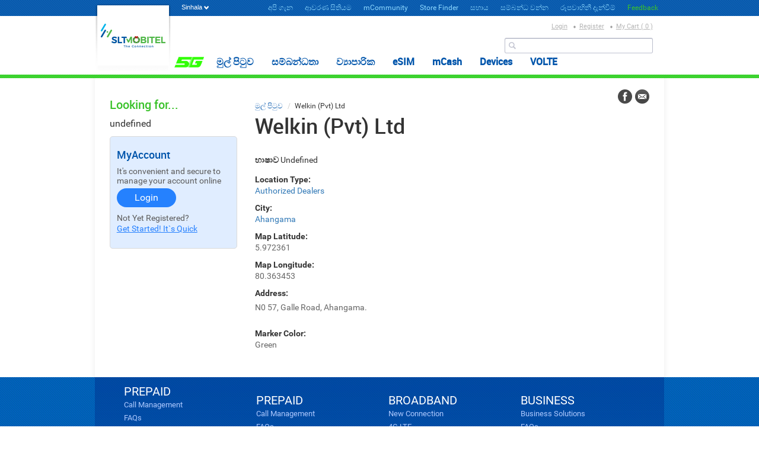

--- FILE ---
content_type: text/html; charset=utf-8
request_url: https://www.mobitel.lk/si/welkin-pvt-ltd
body_size: 12323
content:

<!DOCTYPE html PUBLIC "-//W3C//DTD XHTML+RDFa 1.0//EN"
  "http://www.w3.org/MarkUp/DTD/xhtml-rdfa-1.dtd">
<html xmlns="http://www.w3.org/1999/xhtml" xml:lang="si" version="XHTML+RDFa 1.0" dir="ltr"
  xmlns:content="http://purl.org/rss/1.0/modules/content/"
  xmlns:dc="http://purl.org/dc/terms/"
  xmlns:foaf="http://xmlns.com/foaf/0.1/"
  xmlns:og="http://ogp.me/ns#"
  xmlns:rdfs="http://www.w3.org/2000/01/rdf-schema#"
  xmlns:sioc="http://rdfs.org/sioc/ns#"
  xmlns:sioct="http://rdfs.org/sioc/types#"
  xmlns:skos="http://www.w3.org/2004/02/skos/core#"
  xmlns:xsd="http://www.w3.org/2001/XMLSchema#">
<!--[if IE 8]>     <html class="ie8"> <![endif]-->
<!--[if IE 7]>     <html class="ie7"> <![endif]-->
<head profile="http://www.w3.org/1999/xhtml/vocab">
<meta charset="utf-8">
<meta http-equiv="X-UA-Compatible" content="IE=edge">
<link type="image/x-icon" href="mobitel.ico" rel="shortcut icon"/>

<meta name="viewport" content="width=device-width, initial-scale=1.0">
  
  <meta http-equiv="Content-Type" content="text/html; charset=utf-8" />
<link rel="shortcut icon" href="https://www.mobitel.lk/sites/default/files/favicon_1.ico" type="image/vnd.microsoft.icon" />
<meta name="generator" content="Mobitel (https://mobitel.lk)" />
<link rel="canonical" href="https://www.mobitel.lk/si/welkin-pvt-ltd" />
<link rel="shortlink" href="https://www.mobitel.lk/si/node/1210" />
  <title>Welkin (Pvt) Ltd | Mobitel</title>
  <style type="text/css" media="all">
@import url("https://www.mobitel.lk/modules/system/system.base.css?siytl3");
@import url("https://www.mobitel.lk/modules/system/system.menus.css?siytl3");
@import url("https://www.mobitel.lk/modules/system/system.messages.css?siytl3");
@import url("https://www.mobitel.lk/modules/system/system.theme.css?siytl3");
</style>
<style type="text/css" media="all">
@import url("https://www.mobitel.lk/sites/all/modules/jquery_update/replace/ui/themes/base/minified/jquery.ui.core.min.css?siytl3");
@import url("https://www.mobitel.lk/sites/all/modules/jquery_update/replace/ui/themes/base/minified/jquery.ui.theme.min.css?siytl3");
@import url("https://www.mobitel.lk/sites/all/modules/jquery_update/replace/ui/themes/base/minified/jquery.ui.menu.min.css?siytl3");
@import url("https://www.mobitel.lk/sites/all/modules/jquery_update/replace/ui/themes/base/minified/jquery.ui.autocomplete.min.css?siytl3");
</style>
<style type="text/css" media="all">
@import url("https://www.mobitel.lk/modules/aggregator/aggregator.css?siytl3");
@import url("https://www.mobitel.lk/modules/comment/comment.css?siytl3");
@import url("https://www.mobitel.lk/sites/all/modules/date/date_api/date.css?siytl3");
@import url("https://www.mobitel.lk/sites/all/modules/date/date_popup/themes/datepicker.1.7.css?siytl3");
@import url("https://www.mobitel.lk/modules/field/theme/field.css?siytl3");
@import url("https://www.mobitel.lk/modules/node/node.css?siytl3");
@import url("https://www.mobitel.lk/modules/poll/poll.css?siytl3");
@import url("https://www.mobitel.lk/modules/search/search.css?siytl3");
@import url("https://www.mobitel.lk/sites/all/modules/ubercart/uc_file/uc_file.css?siytl3");
@import url("https://www.mobitel.lk/sites/all/modules/ubercart/uc_order/uc_order.css?siytl3");
@import url("https://www.mobitel.lk/sites/all/modules/ubercart/uc_product/uc_product.css?siytl3");
@import url("https://www.mobitel.lk/sites/all/modules/ubercart/uc_store/uc_store.css?siytl3");
@import url("https://www.mobitel.lk/modules/user/user.css?siytl3");
@import url("https://www.mobitel.lk/sites/all/modules/views_sexy_throbber/css/views_sexy_throbber.css?siytl3");
@import url("https://www.mobitel.lk/modules/forum/forum.css?siytl3");
@import url("https://www.mobitel.lk/sites/all/modules/views/css/views.css?siytl3");
@import url("https://www.mobitel.lk/sites/all/modules/ckeditor/css/ckeditor.css?siytl3");
</style>
<style type="text/css" media="all">
@import url("https://www.mobitel.lk/sites/all/modules/ctools/css/ctools.css?siytl3");
@import url("https://www.mobitel.lk/modules/locale/locale.css?siytl3");
@import url("https://www.mobitel.lk/sites/all/modules/search_autocomplete/css/themes/basic-green.css?siytl3");
@import url("https://www.mobitel.lk/sites/all/modules/search_autocomplete/css/themes/user-blue.css?siytl3");
@import url("https://www.mobitel.lk/sites/all/modules/search_autocomplete/css/themes/minimal.css?siytl3");
</style>
<style type="text/css" media="all">
@import url("https://www.mobitel.lk/sites/all/themes/mobitel/css/bootstrap.min.css?siytl3");
@import url("https://www.mobitel.lk/sites/all/themes/mobitel/css/Bootstrap3-PIE.css?siytl3");
@import url("https://www.mobitel.lk/sites/all/themes/mobitel/css/topmenu-mobile.css?siytl3");
@import url("https://www.mobitel.lk/sites/all/themes/mobitel/css/main-menu.css?siytl3");
@import url("https://www.mobitel.lk/sites/all/themes/mobitel/css/flexslider.css?siytl3");
@import url("https://www.mobitel.lk/sites/all/themes/mobitel/css/jquery.bxslider.css?siytl3");
@import url("https://www.mobitel.lk/sites/all/themes/mobitel/css/searh-box.css?siytl3");
@import url("https://www.mobitel.lk/sites/all/themes/mobitel/css/reset.css?siytl3");
@import url("https://www.mobitel.lk/sites/all/themes/mobitel/css/responsiveslides.css?siytl3");
@import url("https://www.mobitel.lk/sites/all/themes/mobitel/css/jquery.bxslider-vas.css?siytl3");
@import url("https://www.mobitel.lk/sites/all/themes/mobitel/css/jquery.ui.accordion.css?siytl3");
@import url("https://www.mobitel.lk/sites/all/themes/mobitel/css/leftmenu-common-dropdown.css?siytl3");
@import url("https://www.mobitel.lk/sites/all/themes/mobitel/css/flipsternavtabs.css?siytl3");
@import url("https://www.mobitel.lk/sites/all/themes/mobitel/css/style.css?siytl3");
@import url("https://www.mobitel.lk/sites/all/themes/mobitel/css/mobitel.css?siytl3");
@import url("https://www.mobitel.lk/sites/all/themes/mobitel/css/mediaquery.css?siytl3");
</style>

<!--[if lte IE 7]>
<link type="text/css" rel="stylesheet" href="https://www.mobitel.lk/sites/all/themes/mobitel/css/ie.css?siytl3" media="all" />
<![endif]-->

<!--[if IE 6]>
<link type="text/css" rel="stylesheet" href="https://www.mobitel.lk/sites/all/themes/mobitel/css/ie6.css?siytl3" media="all" />
<![endif]-->
  <script type="text/javascript" src="https://www.mobitel.lk/sites/all/modules/jquery_update/replace/jquery/1.11/jquery.min.js?v=1.11.2"></script>
<script type="text/javascript" src="https://www.mobitel.lk/misc/jquery-extend-3.4.0.js?v=1.11.2"></script>
<script type="text/javascript" src="https://www.mobitel.lk/misc/jquery-html-prefilter-3.5.0-backport.js?v=1.11.2"></script>
<script type="text/javascript" src="https://www.mobitel.lk/misc/jquery.once.js?v=1.2"></script>
<script type="text/javascript" src="https://www.mobitel.lk/misc/drupal.js?siytl3"></script>
<script type="text/javascript" src="https://www.mobitel.lk/sites/all/modules/jquery_update/replace/ui/ui/minified/jquery.ui.core.min.js?v=1.10.2"></script>
<script type="text/javascript" src="https://www.mobitel.lk/sites/all/modules/jquery_update/replace/ui/ui/minified/jquery.ui.widget.min.js?v=1.10.2"></script>
<script type="text/javascript" src="https://www.mobitel.lk/sites/all/modules/jquery_update/replace/ui/ui/minified/jquery.ui.position.min.js?v=1.10.2"></script>
<script type="text/javascript" src="https://www.mobitel.lk/sites/all/modules/jquery_update/replace/ui/ui/minified/jquery.ui.menu.min.js?v=1.10.2"></script>
<script type="text/javascript" src="https://www.mobitel.lk/sites/all/modules/jquery_update/replace/ui/ui/minified/jquery.ui.autocomplete.min.js?v=1.10.2"></script>
<script type="text/javascript" src="https://www.mobitel.lk/sites/all/modules/ubercart/uc_file/uc_file.js?siytl3"></script>
<script type="text/javascript" src="https://www.mobitel.lk/sites/default/files/languages/si_9IZWDuvXNkSSUT10M7FqMU0RcxBObY_mM6FVfS7VJhE.js?siytl3"></script>
<script type="text/javascript" src="https://www.mobitel.lk/sites/all/themes/mobitel/js/auto-submit.js?siytl3"></script>
<script type="text/javascript" src="https://www.mobitel.lk/sites/all/modules/search_autocomplete/js/jquery.autocomplete.js?siytl3"></script>
<script type="text/javascript" src="https://www.mobitel.lk/sites/all/modules/google_analytics/googleanalytics.js?siytl3"></script>
<script type="text/javascript">
<!--//--><![CDATA[//><!--
(function(i,s,o,g,r,a,m){i["GoogleAnalyticsObject"]=r;i[r]=i[r]||function(){(i[r].q=i[r].q||[]).push(arguments)},i[r].l=1*new Date();a=s.createElement(o),m=s.getElementsByTagName(o)[0];a.async=1;a.src=g;m.parentNode.insertBefore(a,m)})(window,document,"script","https://www.google-analytics.com/analytics.js","ga");ga("create", "UA-54856201-1", {"cookieDomain":"auto"});ga("send", "pageview");
//--><!]]>
</script>
<script type="text/javascript" src="https://www.mobitel.lk/sites/all/themes/mobitel/js/jquery.min.js?siytl3"></script>
<script type="text/javascript" src="https://www.mobitel.lk/sites/all/themes/mobitel/js/jquery.flexslider.js?siytl3"></script>
<script type="text/javascript" src="https://www.mobitel.lk/sites/all/themes/mobitel/js/bootstrap.min.js?siytl3"></script>
<script type="text/javascript" src="https://www.mobitel.lk/sites/all/themes/mobitel/js/jquery.cslider.js?siytl3"></script>
<script type="text/javascript" src="https://www.mobitel.lk/sites/all/themes/mobitel/js/showup.js?siytl3"></script>
<script type="text/javascript" src="https://www.mobitel.lk/sites/all/themes/mobitel/js/modernizr.min.js?siytl3"></script>
<script type="text/javascript" src="https://www.mobitel.lk/sites/all/themes/mobitel/js/jquery.slicknav.js?siytl3"></script>
<script type="text/javascript" src="https://www.mobitel.lk/sites/all/themes/mobitel/js/menu.js?siytl3"></script>
<script type="text/javascript" src="https://www.mobitel.lk/sites/all/themes/mobitel/js/mobitel.js?siytl3"></script>
<script type="text/javascript" src="https://www.mobitel.lk/sites/all/themes/mobitel/js/responsiveslides.min.js?siytl3"></script>
<script type="text/javascript" src="https://www.mobitel.lk/sites/all/themes/mobitel/js/jquery.ui.widget.js?siytl3"></script>
<script type="text/javascript" src="https://www.mobitel.lk/sites/all/themes/mobitel/js/jquery.ui.accordion.js?siytl3"></script>
<script type="text/javascript" src="https://www.mobitel.lk/sites/all/themes/mobitel/js/cloud-zoom/cloud-zoom.1.0.3.js?siytl3"></script>
<script type="text/javascript" src="https://www.mobitel.lk/sites/all/themes/mobitel/js/SmoothScroll.min.js?siytl3"></script>
<script type="text/javascript" src="https://www.mobitel.lk/sites/all/themes/mobitel/js/scroll-top.js?siytl3"></script>
<script type="text/javascript" src="https://www.mobitel.lk/sites/all/themes/mobitel/js/velocity.min.js?siytl3"></script>
<script type="text/javascript" src="https://www.mobitel.lk/sites/all/themes/mobitel/js/velocity.ui.min.js?siytl3"></script>
<script type="text/javascript">
<!--//--><![CDATA[//><!--
jQuery.extend(Drupal.settings, {"basePath":"\/","pathPrefix":"si\/","ajaxPageState":{"theme":"mobitel","theme_token":"5RsBjQqHlzF_b8mn7NcEty6yhnZXnREhgfgqwSTR4us","js":{"sites\/all\/modules\/jquery_update\/replace\/jquery\/1.11\/jquery.min.js":1,"misc\/jquery-extend-3.4.0.js":1,"misc\/jquery-html-prefilter-3.5.0-backport.js":1,"misc\/jquery.once.js":1,"misc\/drupal.js":1,"sites\/all\/modules\/jquery_update\/replace\/ui\/ui\/minified\/jquery.ui.core.min.js":1,"sites\/all\/modules\/jquery_update\/replace\/ui\/ui\/minified\/jquery.ui.widget.min.js":1,"sites\/all\/modules\/jquery_update\/replace\/ui\/ui\/minified\/jquery.ui.position.min.js":1,"sites\/all\/modules\/jquery_update\/replace\/ui\/ui\/minified\/jquery.ui.menu.min.js":1,"sites\/all\/modules\/jquery_update\/replace\/ui\/ui\/minified\/jquery.ui.autocomplete.min.js":1,"sites\/all\/modules\/ubercart\/uc_file\/uc_file.js":1,"public:\/\/languages\/si_9IZWDuvXNkSSUT10M7FqMU0RcxBObY_mM6FVfS7VJhE.js":1,"sites\/all\/modules\/ctools\/js\/auto-submit.js":1,"sites\/all\/modules\/search_autocomplete\/js\/jquery.autocomplete.js":1,"sites\/all\/modules\/google_analytics\/googleanalytics.js":1,"0":1,"sites\/all\/themes\/mobitel\/js\/jquery.min.js":1,"sites\/all\/themes\/mobitel\/js\/jquery.flexslider.js":1,"sites\/all\/themes\/mobitel\/js\/bootstrap.min.js":1,"sites\/all\/themes\/mobitel\/js\/jquery.cslider.js":1,"sites\/all\/themes\/mobitel\/js\/showup.js":1,"sites\/all\/themes\/mobitel\/js\/modernizr.min.js":1,"sites\/all\/themes\/mobitel\/js\/jquery.slicknav.js":1,"sites\/all\/themes\/mobitel\/js\/menu.js":1,"sites\/all\/themes\/mobitel\/js\/mobitel.js":1,"sites\/all\/themes\/mobitel\/js\/responsiveslides.min.js":1,"sites\/all\/themes\/mobitel\/js\/jquery.ui.widget.js":1,"sites\/all\/themes\/mobitel\/js\/jquery.ui.accordion.js":1,"sites\/all\/themes\/mobitel\/js\/cloud-zoom\/cloud-zoom.1.0.3.js":1,"sites\/all\/themes\/mobitel\/js\/SmoothScroll.min.js":1,"sites\/all\/themes\/mobitel\/js\/scroll-top.js":1,"sites\/all\/themes\/mobitel\/js\/velocity.min.js":1,"sites\/all\/themes\/mobitel\/js\/velocity.ui.min.js":1},"css":{"modules\/system\/system.base.css":1,"modules\/system\/system.menus.css":1,"modules\/system\/system.messages.css":1,"modules\/system\/system.theme.css":1,"misc\/ui\/jquery.ui.core.css":1,"misc\/ui\/jquery.ui.theme.css":1,"misc\/ui\/jquery.ui.menu.css":1,"misc\/ui\/jquery.ui.autocomplete.css":1,"modules\/aggregator\/aggregator.css":1,"modules\/comment\/comment.css":1,"sites\/all\/modules\/date\/date_api\/date.css":1,"sites\/all\/modules\/date\/date_popup\/themes\/datepicker.1.7.css":1,"modules\/field\/theme\/field.css":1,"modules\/node\/node.css":1,"modules\/poll\/poll.css":1,"modules\/search\/search.css":1,"sites\/all\/modules\/ubercart\/uc_file\/uc_file.css":1,"sites\/all\/modules\/ubercart\/uc_order\/uc_order.css":1,"sites\/all\/modules\/ubercart\/uc_product\/uc_product.css":1,"sites\/all\/modules\/ubercart\/uc_store\/uc_store.css":1,"modules\/user\/user.css":1,"sites\/all\/modules\/views_sexy_throbber\/css\/views_sexy_throbber.css":1,"modules\/forum\/forum.css":1,"sites\/all\/modules\/views\/css\/views.css":1,"sites\/all\/modules\/ckeditor\/css\/ckeditor.css":1,"sites\/all\/modules\/ctools\/css\/ctools.css":1,"modules\/locale\/locale.css":1,"sites\/all\/modules\/search_autocomplete\/css\/themes\/basic-green.css":1,"sites\/all\/modules\/search_autocomplete\/css\/themes\/user-blue.css":1,"sites\/all\/modules\/search_autocomplete\/css\/themes\/minimal.css":1,"sites\/all\/themes\/mobitel\/css\/bootstrap.min.css":1,"sites\/all\/themes\/mobitel\/css\/Bootstrap3-PIE.css":1,"sites\/all\/themes\/mobitel\/css\/topmenu-mobile.css":1,"sites\/all\/themes\/mobitel\/css\/main-menu.css":1,"sites\/all\/themes\/mobitel\/css\/flexslider.css":1,"sites\/all\/themes\/mobitel\/css\/jquery.bxslider.css":1,"sites\/all\/themes\/mobitel\/css\/searh-box.css":1,"sites\/all\/themes\/mobitel\/css\/reset.css":1,"sites\/all\/themes\/mobitel\/css\/slicknav.css":1,"sites\/all\/themes\/mobitel\/css\/responsiveslides.css":1,"sites\/all\/themes\/mobitel\/css\/jquery.bxslider-vas.css":1,"sites\/all\/themes\/mobitel\/css\/jquery.ui.accordion.css":1,"sites\/all\/themes\/mobitel\/css\/leftmenu-common-dropdown.css":1,"sites\/all\/themes\/mobitel\/css\/flipsternavtabs.css":1,"sites\/all\/themes\/mobitel\/css\/style.css":1,"sites\/all\/themes\/mobitel\/css\/mobitel.css":1,"sites\/all\/themes\/mobitel\/css\/mediaquery.css":1,"sites\/all\/themes\/mobitel\/css\/ie.css":1,"sites\/all\/themes\/mobitel\/css\/ie6.css":1}},"better_exposed_filters":{"views":{"home_page_views":{"displays":{"block_1":{"filters":[]}}},"tab_content":{"displays":{"block":{"filters":[]}}}}},"search_autocomplete":{"form1":{"selector":"#search-form[action=\u0022\/search\/node\u0022] #edit-keys","minChars":"3","max_sug":"10","type":"internal","datas":"https:\/\/www.mobitel.lk\/si\/search_autocomplete\/autocomplete\/1\/","fid":"1","theme":"basic-green","auto_submit":"1","auto_redirect":"1"},"form2":{"selector":"#search-form[action=\u0022\/search\/user\u0022] #edit-keys","minChars":"3","max_sug":"10","type":"internal","datas":"https:\/\/www.mobitel.lk\/si\/search_autocomplete\/autocomplete\/2\/","fid":"2","theme":"user-blue","auto_submit":"1","auto_redirect":"1"},"form3":{"selector":"#edit-search-block-form--2","minChars":"1","max_sug":"10","type":"internal","datas":"https:\/\/www.mobitel.lk\/si\/search_autocomplete\/autocomplete\/3\/","fid":"3","theme":"minimal","auto_submit":"1","auto_redirect":"1"}},"googleanalytics":{"trackOutbound":1,"trackMailto":1,"trackDownload":1,"trackDownloadExtensions":"7z|aac|arc|arj|asf|asx|avi|bin|csv|doc(x|m)?|dot(x|m)?|exe|flv|gif|gz|gzip|hqx|jar|jpe?g|js|mp(2|3|4|e?g)|mov(ie)?|msi|msp|pdf|phps|png|ppt(x|m)?|pot(x|m)?|pps(x|m)?|ppam|sld(x|m)?|thmx|qtm?|ra(m|r)?|sea|sit|tar|tgz|torrent|txt|wav|wma|wmv|wpd|xls(x|m|b)?|xlt(x|m)|xlam|xml|z|zip"},"urlIsAjaxTrusted":{"search\/node":true}});
//--><!]]>
</script>
<!-- HTML5 Shim and Respond.js IE8 support of HTML5 elements and media queries -->
<!-- WARNING: Respond.js doesn't work if you view the page via file:// -->
<!--[if lt IE 9]>
      <script src="https://oss.maxcdn.com/libs/html5shiv/3.7.0/html5shiv.js"></script>
      <script src="https://oss.maxcdn.com/libs/respond.js/1.3.0/respond.min.js"></script>
    <![endif]-->
	
<!--[if IE 7]>
	<link rel="stylesheet" type="text/css" href="https://www.mobitel.lk/sites/all/themes/mobitel/css/ie7.css">
<![endif]-->

<!-- Start WOWSlider.com HEAD section --> <!-- add to the <head> of your page -->
    <link rel="stylesheet" type="text/css" href="https://www.mobitel.lk/sites/all/themes/mobitel/slider/engine1/style.css" />
    <!--<script type="text/javascript" src="https://www.mobitel.lk/sites/all/themes/mobitel/slider/engine1/jquery.js"></script>-->
    <!-- End WOWSlider.com HEAD section -->

	
	
<!--scroll bar style-->
    <style>
      ::-webkit-scrollbar {
        width: 3px;
      }

      ::-webkit-scrollbar-track {
        -webkit-box-shadow: inset 0 0 0px #19c856;
        border-radius: 0px;
      }

      ::-webkit-scrollbar-thumb {
        border-radius: 0px;
        background-color: #19c856;
        -webkit-box-shadow: inset 0 0 1px #19c856;
      }
    </style>
<!--scroll bar style-->
	
	
<!-- Style Dropdown start -->
<script type="text/javascript">
//jQuery.noConflict();
            (function($){
                $(document).ready(function(){
                    // first text field value change
                    $("#textfield").click(function(){
                        $("ul.first-text").slideToggle();    
                    });
                    $("ul.first-text li").click(function(){
                        var t = $(this).html();
                        $("#textfield").val(t);
                        $("ul.first-text").slideToggle();
                    });
                })    
            })(jQuery);
  </script>
<!-- Style Dropdown start -->

<!-- Main Banner JS Start -->
 <script defer src="https://www.mobitel.lk/sites/all/themes/mobitel/js/jquery.flexslider.js"></script>
 <script type="text/javascript">
    $(function(){
      //SyntaxHighlighter.all();
    });
    $(window).load(function(){
      $('.flexslider').flexslider({
        animation: "slide",
        start: function(slider){
          $('body').removeClass('loading');
        }
      });
    });
</script>
<!-- Main Banner JS End -->

<!-- Mobile Search JS Start -->
<script type="text/javascript">
function MM_changeProp(objId,x,theProp,theValue) { //v9.0
  var obj = null; with (document){ if (getElementById)
  obj = getElementById(objId); }
  if (obj){
    if (theValue == true || theValue == false)
      eval("obj.style."+theProp+"="+theValue);
    else eval("obj.style."+theProp+"='"+theValue+"'");
  }
}
function MM_showHideLayers() { //v9.0
  var i,p,v,obj,args=MM_showHideLayers.arguments;
  for (i=0; i<(args.length-2); i+=3) 
  with (document) if (getElementById && ((obj=getElementById(args[i]))!=null)) { v=args[i+2];
    if (obj.style) { obj=obj.style; v=(v=='show')?'visible':(v=='hide')?'hidden':v; }
    obj.visibility=v; }
}
</script>
<!-- Mobile Search JS End -->
<style>
/*    .loader {
	position: fixed;
	left: 0px;
	top: 0px;
	width: 100%;
	height: 100%;
	z-index: 9999;
	//background: url('https://www.mobitel.lk/sites/all/themes/mobitel/images/page-loader.gif') 50% 50% no-repeat rgb(249,249,249);
}*/
</style>

<!-- Google Tag Manager -->


<!-- Google tag (gtag.js) --> 
<script async src="https://www.googletagmanager.com/gtag/js?id=G-BKT3TX5SQS"></script> 
<script>   window.dataLayer = window.dataLayer || [];   function gtag(){dataLayer.push(arguments);}   gtag('js', new Date());   gtag('config', 'G-BKT3TX5SQS'); </script>
<!-- End Google Tag Manager -->


<!-- Facebook Pixel Code -->
<script>
!function(f,b,e,v,n,t,s)
{if(f.fbq)return;n=f.fbq=function(){n.callMethod?
n.callMethod.apply(n,arguments):n.queue.push(arguments)};
if(!f._fbq)f._fbq=n;n.push=n;n.loaded=!0;n.version='2.0';
n.queue=[];t=b.createElement(e);t.async=!0;
t.src=v;s=b.getElementsByTagName(e)[0];
s.parentNode.insertBefore(t,s)}(window,document,'script',
'https://connect.facebook.net/en_US/fbevents.js');
fbq('init', '823609394812668'); 
fbq('track', 'PageView');
</script>
<noscript>
<img height="1" width="1" 
src="https://www.facebook.com/tr?id=823609394812668&ev=PageView
&noscript=1"/>
</noscript>
<!-- End Facebook Pixel Code -->

</head>
<body class="html not-front not-logged-in no-sidebars page-node page-node- page-node-1210 node-type-store-finder i18n-si footer-columns" >


  
    <div class="loader"></div>
  <div id="skip-link">
    <a href="#main-content" class="element-invisible element-focusable">Skip to main content</a>
  </div>
    
<div class="header-wrapper">
    <header> 
        <!-- Logo -->
                    <a href="/si?index=true" title="මුල් පිටුව">
                <div class="logo left">  <img src="https://www.mobitel.lk/sites/default/files/logo-header_1_0.png" alt="මුල් පිටුව" width="128" height="120"/>  </div>
            </a>
        
        <!-- Language Selector -->
        <div class="language-block left">
            <div class="language type">
                  
                      <div class="region region-language-selector">
    <div id="block-locale-language-content" class="block block-locale">

    
  <div class="content">
    <ul class="language_selector"><li class="en first"><a href="/welkin-pvt-ltd" class="language-link" xml:lang="en">English</a></li>
<li class="si active"><a href="/si/welkin-pvt-ltd" class="language-link active" xml:lang="si">Sinhala</a></li>
<li class="ta last"><a href="/ta/welkin-pvt-ltd" class="language-link" xml:lang="ta">Tamil</a></li>
</ul>  </div>
</div>
  </div>
  
                 
            </div>
        </div>
	<!-- Live Chat -->
<!--	<a href="http://192.168.3.27/webchat" target="_blank"  class="live-chat">Live Chat</a>-->
        <!-- Toprow bar Menu -->
        <nav class="toprow-menu right">
            <div id="top-menu">Info Pages</div>
              
                  <div class="region region-top-menu">
    
    <ul id="top-menu-nav" class="js"><li><a href="/si/about-us" title="">අපි ගැන</a></li>
<li><a href="/si/coverage" title="">ආවරණ සිතියම</a></li>
<li><a href="/si/mcommunity" title="">mCommunity</a></li>
<li><a href="/si/store-find" title="">Store Finder</a></li>
<li><a href="/si/support" title="">සහාය </a></li>
<li><a href="/si/contact-us" title="">සම්බන්ධ වන්න</a></li>
<li><a href="/si/tv-commercials" title="">රූපවාහිනී දැන්වීම්</a></li>
<li><a href="/si/node/7007" title="">Feedback</a></li>
</ul>  </div>
  
             
        </nav>
     
        <!-- Loging/Cart -->
        <nav class="log-cart-info">
              
                  <div class="region region-top-cart-menu">
    <div id="block-block-3" class="block block-block">

    
  <div class="content">
    <ul>
	<li class="login">
		<a href="#" data-toggle="modal" data-target="#myModal">Login</a></li>
     <!-- Temporary cod for pop up start -->
     <!-- Modal start-->
<div class="modal fade" id="myModal" tabindex="-1" role="dialog" aria-labelledby="myModalLabel" aria-hidden="true">
  <div class="modal-dialog">
    <div class="modal-content">
      <div class="modal-header">
        <button type="button" class="close" data-dismiss="modal" aria-hidden="true"></button>
      </div>
      
      <div class="modal-body myacc clearfix">
     	<div class="modalbody-inner">
        
        	<!-- Left -->
        	<div class="modalbody-innerleft">
            	<div class="logo-area"></div>
            	<div class="title-block"><h1>Mobitel My Account</h1></div>
               
                 
            
               <p> <a href="https://www.mobitel.lk/saml_login" class="myaccount-login">Login</a></p> 
                                
               <div class="fb-logblock">
                   <p>Log in with Facebook</p> 
                               </div>
</div>

			<!-- Right -->
            <div class="modalbody-innerright">
            	<div class="logo-area"></div>
                <div class="content para-block">
                	<h2>Don`t have an acount?</h2>
                    <p>Register now and get free, easy 
                        online access to Mobitel m-Community. <br>
                        It takes only a minute!!!</p>
                        <p><b>As well you can...</b></p>
                    <ul>
                    	<li>View your bill electronically</li>
                        <li>Pay your bill online</li>
                        <li>Check your rate plan and usage</li>
                        <li>Recharge your prepaid online</li>
                    </ul>
                    <a href="https://sc.mobitel.lk/MyAccount/selfcareUserRegistration.action" class="btn btn-default lgreen">Register now!  It`s Quick</a>
                    
                </div>
            </div>

        
		</div>
      </div>

    </div>
  </div>
</div>
<!-- Modal end-->
     <!-- Temporary cod for pop up end --> 

	<li class="register">
		<a href="https://sc.mobitel.lk/MyAccount/selfcareUserRegistration.action">Register</a></li>
<li>
		                          <a href="https://www.mobitel.lk/cart">My Cart ( 0 )</a> 
               </li>

</ul>
  </div>
</div>
  </div>
  
             
        </nav>

        <!-- Toprow bar Search -->
        <div id="searchbox" class="cart-search-block right">
            <!-- Search -->  
            <div class="search-block right" > 
                  
                      <div class="region region-search">
    <div id="block-search-form" class="block block-search">

    
  <div class="content">
    <form action="search/node" method="post" id="search-block-form" accept-charset="UTF-8"><div><div class="container-inline">
      <h2 class="element-invisible">Search form</h2>
    <div class="form-item form-type-textfield form-item-search-block-form">
  <label class="element-invisible" for="edit-search-block-form--2">සොයන්න </label>
 <input title="Enter the terms you wish to search for." type="text" id="edit-search-block-form--2" name="search_block_form" value="" size="15" maxlength="128" class="form-text" />
</div>
<div class="form-actions form-wrapper" id="edit-actions"><input type="submit" id="edit-submit" name="op" value="සොයන්න" class="form-submit" /></div><input type="hidden" name="form_build_id" value="form-NahZeZ-bYQu3erHKXXTZNyJ76TuVevsuZIKWwu1Q0Qs" />
<input type="hidden" name="form_id" value="search_block_form" />
</div>
</div></form>  </div>
</div>
  </div>
  
                 
            </div>
            <a href="#" id="search-close" onClick="MM_changeProp('searchbox', '', 'display', 'none', 'DIV')"><img src="https://www.mobitel.lk/sites/all/themes/mobitel/images/icon-close-header.png" width="25" height="25"  alt=""/></a>
            <!-- Popular Searches -->
            <nav class="populer-search">
                 
            </nav>

        </div>
        <!-- Care for logo -->
        <div class="carefor-block">
   
                      <div class="region region-season-celebration-image">
    <div id="block-block-40" class="block block-block">

    
  <div class="content">
    <p>
  <a href="https://mobitel.lk/5g" target="_blank">
    <img alt="" src="/sites/default/files/images/5G%20iii.jpg" style="width: 50px; height: 50px;" />
  </a>
</p>

  </div>
</div>
  </div>
  
                </div>
        <!-- Mobile Top Bar -->
        <div class="mob-topbar calc">
            <div class="mob-logblock">
			  
                  <div class="region region-mob-user-links">
    <div id="block-block-35" class="block block-block">

    
  <div class="content">
                             <a data-target="#myModal" data-toggle="modal" href="#">Login</a>
                </div>
</div>
  </div>
  
            			</div>
            <div class="mob-toplink"><a href="#"><!--Infomation Menu--></a></div>
<!--            <div class="mob-live-chat"><a href="#"><img src="/sites/all/themes/mobitel/images/mob-livechat.png" width="22" height="20"  alt=""/></a></div>-->
            <div class="mob-search"><a href="#" id="search-show-hide" onClick="MM_changeProp('searchbox', '', 'display', 'block', 'DIV')"></a></div>
        </div>
        <div id="mobile-menu-expan"> 
            <span class="menutxt">MAIN MENU</span>
            <span class="mobile-menu_icon">
                <span class="mobile-menu_icon-bar"></span>
                <span class="mobile-menu_icon-bar"></span>
                <span class="mobile-menu_icon-bar"></span>
            </span>
            <!--Mobile Menu-->
        </div>
        <!-- Mein Menu Tab-->
        <div id="main_menu">
            <div id="mobile-menu-area">
                <ul class="mobile-menu">
                </ul>
            </div>
            <div id="genaral-munu-area">
                  
                      <div class="region region-main-menu">
        

    <ul><li><a href="/si">මුල් පිටුව</a><span class="hidetoggle"></span><div class="sub1-wrap-first"><div class="sub1-wrapper"></div></div></li>
<li><a href="/si/personal">සම්බන්ධතා</a><span class="hidetoggle"></span><div class="sub1-wrap-first"><div class="sub1-wrapper"><ul><li><a href="/si/postpaid" title="">පසුගෙවුම්</a><span class="hidetoggle"></span><div class="sub2-wrapper"><div class="menu_third_level"><ul><li><a href="/si/postpaid-short-codes">Postpaid  Short codes</a><div class="menu_fourth_level"></div></li>
<li><a href="/si/welcome-aboard">Welcome Aboard</a><div class="menu_fourth_level"></div></li>
<li><a href="/si/postpaid/new-connection">ඔබේ පැකේජය තෝරාගන්න</a><div class="menu_fourth_level"></div></li>
<li><a href="/si/postpaid-plans-n-rates">සැලසුම් සහ ගාස්තු රටා</a><div class="menu_fourth_level"></div></li>
<li><a href="/si/billing" title="පෙර බිල්පත් පරීක්ෂා කරන්න">පෙර බිල්පත් පරීක්ෂා කරන්න</a><div class="menu_fourth_level"></div></li>
<li><a href="/si/postpaid/call-management">ඇමතුම් කලමණාකරනය</a><div class="menu_fourth_level"></div></li>
<li><a href="/si/self-service-portals" title="Mobitel Self Care Portals">Mobitel Self Service Portals</a><div class="menu_fourth_level"></div></li>
<li><a href="/si/pin-transactions" title="PIN Transactions">PIN Transactions</a><div class="menu_fourth_level"></div></li>
<li><a href="/si/faqs-0" title="නිතර මතුවන ගැටලූ හා පිළිතුරු">නිතර මතුවන ගැටලූ හා පිළිතුරු</a><div class="menu_fourth_level"></div></li>
</ul></div></div></li>
<li><a href="/si/prepaid">පෙරගෙවුම්</a><span class="hidetoggle"></span><div class="sub2-wrapper"><div class="menu_third_level"><ul><li><a href="/si/prepaid-short-codes">Prepaid short codes</a><div class="menu_fourth_level"></div></li>
<li><a href="/si/prepaid/new-connection">ඔබේ පැකේජය තෝරාගන්න</a><div class="menu_fourth_level"></div></li>
<li><a href="/si/prepaid/call-management" title="ඇමතුම් කළමනාකරණය">ඇමතුම් කළමනාකරණය</a><div class="menu_fourth_level"></div></li>
<li><a href="/si/how-recharge">ගිණුම් ශේෂය වැඩි කිරීම</a><div class="menu_fourth_level"></div></li>
<li><a href="/si/safe-connect">Safe Connect</a><div class="menu_fourth_level"></div></li>
<li><a href="/si/prepaid-ebill">Pre Paid E-Bill</a><div class="menu_fourth_level"></div></li>
<li><a href="/si/voice-and-data-plans">Voice and Data Plans</a><div class="menu_fourth_level"></div></li>
</ul></div></div></li>
<li><a href="/si/smart-loan">Smart Loan</a><span class="hidetoggle"></span><div class="sub2-wrapper"><div class="menu_third_level"></div></div></li>
<li><a href="/si/broadband">අධිවේග ජාලය</a><span class="hidetoggle"></span><div class="sub2-wrapper"><div class="menu_third_level"><ul><li><a href="/si/cash-bonanza">Cash Bonanza</a><div class="menu_fourth_level"></div></li>
<li><a href="/si/broadband/new-connection">ඔබේ පැකේජය තෝරාගන්න</a><div class="menu_fourth_level"></div></li>
<li><a href="/si/4g-lte">4G LTE Coverage</a><div class="menu_fourth_level"></div></li>
<li><a href="/si/broadband-postpaid-plans-n-rates">ගාස්තු රටා - පසුගෙවුම්</a><div class="menu_fourth_level"></div></li>
<li><a href="/si/broadband/plans-and-rates-prepaid">Plans and Rates - Prepaid</a><div class="menu_fourth_level"></div></li>
<li><a href="/si/work-learn-data-plans">Work and Learn Data Plans</a><div class="menu_fourth_level"></div></li>
<li><a href="/si/unlimited-streaming">Unlimited Streaming</a><div class="menu_fourth_level"></div></li>
<li><a href="/si/internet-devices-settings-s">අන්තර්ජාල උපකරණ හා සැකසුම්</a><div class="menu_fourth_level"></div></li>
</ul></div></div></li>
<li><a href="https://www.mobitel.lk/tourist-plans" title="">Tourist SIM</a><span class="hidetoggle"></span><div class="sub2-wrapper"><div class="menu_third_level"></div></div></li>
<li><a href="/si/international">අන්තර්ජාතික සේවා</a><span class="hidetoggle"></span><div class="sub2-wrapper"><div class="menu_third_level"><ul><li><a href="/si/idd-0" title="අන්තර්ජාතික ඇමතුම්">අන්තර්ජාතික ඇමතුම්</a><div class="menu_fourth_level"></div></li>
<li><a href="/si/international-roaming" title="විදෙස්ගත වීම">විදෙස්ගත වීම</a><div class="menu_fourth_level"></div></li>
<li><a href="/si/visiting-sri-lanka" title="ශ්‍රී ලංකාවේ සංචාරය කිරීම">ශ්‍රී ලංකාවේ සංචාරය කිරීම</a><div class="menu_fourth_level"></div></li>
<li><a href="/si/prepaid-roaming" title="නිතර මතුවන ගැටලූ හා පිළිතුරු">නිතර මතුවන ගැටලූ හා පිළිතුරු</a><div class="menu_fourth_level"></div></li>
</ul></div></div></li>
<li><a href="/si/value-added-service">විශේෂ අමතර සේවා</a><span class="hidetoggle"></span><div class="sub2-wrapper"><div class="menu_third_level"><ul><li><a href="/si/activation-deactivation">Activation &amp; Deactivation</a><div class="menu_fourth_level"></div></li>
<li><a href="/si/music-and-videos">සංගීතය හා වීඩියෝ</a><div class="menu_fourth_level"></div></li>
<li><a href="/si/breaking-news-alerts-and-sms-alerts">SMS Alerts</a><div class="menu_fourth_level"></div></li>
<li><a href="/si/games-0">විනෝද ක්‍රීඩා</a><div class="menu_fourth_level"></div></li>
<li><a href="/si/mfax">mFax</a><div class="menu_fourth_level"></div></li>
<li><a href="/si/node/994">ජෝතිර්වේදය</a><div class="menu_fourth_level"></div></li>
<li><a href="/si/node/1001" title="Services">Services</a><div class="menu_fourth_level"></div></li>
<li><a href="/si/mticketing">ටිකට්පත්</a><div class="menu_fourth_level"></div></li>
<li><a href="/si/traveling-0">ගමන් බිමන්</a><div class="menu_fourth_level"></div></li>
<li><a href="/si/minsurance">mInsuarance</a><div class="menu_fourth_level"></div></li>
<li><a href="/si/health-0">Health</a><div class="menu_fourth_level"></div></li>
<li><a href="/si/onetharam-chat">Networking &amp; Fun</a><div class="menu_fourth_level"></div></li>
<li><a href="/si/mtune">mTunes</a><div class="menu_fourth_level"></div></li>
<li><a href="/si/appmaker">Appmaker</a><div class="menu_fourth_level"></div></li>
<li><a href="https://mobitel.lk/inzpire" title="">Inzpire</a><div class="menu_fourth_level"></div></li>
<li><a href="/si/missed-call-salpila">Mobile Entertainment</a><div class="menu_fourth_level"></div></li>
<li><a href="/si/node/7073">Quiz Services</a><div class="menu_fourth_level"></div></li>
<li><a href="/si/tax-0">TAX</a><div class="menu_fourth_level"></div></li>
<li><a href="/si/mspace">mSpace</a><div class="menu_fourth_level"></div></li>
</ul></div></div></li>
<li><a href="/si/mrewards-offers">mRewards</a><span class="hidetoggle"></span><div class="sub2-wrapper"><div class="menu_third_level"></div></div></li>
</ul></div></div></li>
<li><a href="/si/business">ව්‍යාපාරික</a><span class="hidetoggle"></span><div class="sub1-wrap-first"><div class="sub1-wrapper"><ul><li><a href="/si/wfh-solutions">Work from Home - Solutions</a><span class="hidetoggle"></span><div class="sub2-wrapper"><div class="menu_third_level"></div></div></li>
<li><a href="/si/business-solutions">ව්‍යාපාරික ව්සදුම්</a><span class="hidetoggle"></span><div class="sub2-wrapper"><div class="menu_third_level"><ul><li><a href="/si/messaging-solutions">Messaging Solutions</a><div class="menu_fourth_level"></div></li>
<li><a href="/si/tracking-solutions">Tracking Solutions</a><div class="menu_fourth_level"></div></li>
<li><a href="/si/security-solutions">Security &amp; Access Control Solutions</a><div class="menu_fourth_level"></div></li>
<li><a href="/si/mobile-vpn-solutions">Mobile VPN Solutions</a><div class="menu_fourth_level"></div></li>
<li><a href="/si/nfc-solutions">NFC Solutions</a><div class="menu_fourth_level"></div></li>
<li><a href="/si/voice-solutions">Voice Solutions</a><div class="menu_fourth_level"></div></li>
<li><a href="/si/elearning-solutions">eLearning Solutions</a><div class="menu_fourth_level"></div></li>
<li><a href="/si/enterprise-automation-solutions">Enterprise Automation Solutions</a><div class="menu_fourth_level"></div></li>
<li><a href="/si/advertising">Marketing Solutions</a><div class="menu_fourth_level"></div></li>
<li><a href="/si/iotnb-iot">IoT/NB-IoT</a><div class="menu_fourth_level"></div></li>
</ul></div></div></li>
<li><a href="/si/business-solutions-inquiries">Business Solutions - Inquiries</a><span class="hidetoggle"></span><div class="sub2-wrapper"><div class="menu_third_level"></div></div></li>
</ul></div></div></li>
<li><a href="https://www.mobitel.lk/new-esim" title="">eSIM</a><span class="hidetoggle"></span><div class="sub1-wrap-first"><div class="sub1-wrapper"></div></div></li>
<li><a href="/si/mcash">mCash</a><span class="hidetoggle"></span><div class="sub1-wrap-first"><div class="sub1-wrapper"></div></div></li>
<li><a href="https://mobitel.lk/smart-devices-accessories" title="">Devices</a><span class="hidetoggle"></span><div class="sub1-wrap-first"><div class="sub1-wrapper"></div></div></li>
<li><a href="https://mobitel.lk/volte-promotion" title="">VOLTE</a><span class="hidetoggle"></span><div class="sub1-wrap-first"><div class="sub1-wrapper"></div></div></li>
</ul>  </div>
  
                                
            </div>
            <div style="margin: 0; padding: 0; clear: both;"></div>
        </div>
        <!-- Main Menu -->
    </header>
    <div class="header-bottom"></div>
</div>
<div class="body-wrapper"> 

    <!-- Body Container -->
    <div class="body-container">
        <div class="bg-right">
            <div class="inner-plain-block">
                <div class="row">
                    <div class="col-md-12"> 
                                                <!-- Right Col -->
                        <div class="col-md-6 col-lg-9 inner-rightcol-main"> 
                            <!-- Right Col Top Row -->
                            <div class="row inner-rightcol-toprow"> 
                                <!-- Breadcrumb -->
                                <div class="col-md-9">
                                    <ol class="breadcrumb left">
                                        <li><a href="/si">මුල් පිටුව</a></li>                                        <li>Welkin (Pvt) Ltd</li>
                                    </ol>
                                    <h1> Welkin (Pvt) Ltd</h1>
                                </div>

                                <!-- Social Stats -->
                                  
                                      <div class="region region-top-social-media-status">
    <div id="block-block-26" class="block block-block">

    
  <div class="content">
    <div class="col-md-3">
	<nav class="social-stats">
		<ul>
			<li>
				<a href="mailto:info@mobitel.lk"><img alt="" height="24" src="/sites/all/themes/mobitel/images/SS-innertoprow-Email.png" width="24" /></a></li>

			<li>
				<a href="https://www.facebook.com/sharer/sharer.php?u=http://www.mobitel.lk/si/welkin-pvt-ltd" target="_blank"><img alt="" height="24" src="/sites/all/themes/mobitel/images/SS-innertoprow-fb.png" width="24" /> </a></li>
		</ul>
		<div id="fb-root">
			&nbsp;</div>
	</nav>
</div>
  </div>
</div>
  </div>
  
                                 
                            </div>
                              <!-- Banner Block -->
                             
                            <!-- Common image nav slider -->

                            
                            <!-- Accordian Block -->
                             
                            <div class="tabs">
                                                            </div>  
                            
                             <!-- PAckages landing page Block start-->
                             
                            <!-- PAckages landing page Block end-->
                            
                            <div class="para-block"> 
                              <div class="region region-content">
    <div id="block-system-main" class="block block-system">

    
  <div class="content">
    <div id="node-1210" class="node node-store-finder node-full clearfix" about="/si/welkin-pvt-ltd" typeof="sioc:Item foaf:Document">

      <span property="dc:title" content="Welkin (Pvt) Ltd" class="rdf-meta element-hidden"></span><span property="sioc:num_replies" content="0" datatype="xsd:integer" class="rdf-meta element-hidden"></span>
      <div class="meta submitted">
            <span property="dc:date dc:created" content="2015-03-09T19:13:40+05:30" datatype="xsd:dateTime" rel="sioc:has_creator">Submitted by <span class="username" xml:lang="" about="/si/users/jaque" typeof="sioc:UserAccount" property="foaf:name" datatype="">jaque</span> on සඳු, 03/09/2015 - 19:13</span>    </div>
  
  <div class="content clearfix">
    <div class="form-item form-type-item">
  <label>භාෂාව </label>
 Undefined
</div>
<div class="field field-name-field-location-type field-type-taxonomy-term-reference field-label-above"><div class="field-label">Location Type:&nbsp;</div><div class="field-items"><div class="field-item even"><a href="/si/store-location-type/authorized-dealers" typeof="skos:Concept" property="rdfs:label skos:prefLabel">Authorized Dealers</a></div></div></div><div class="field field-name-field-city field-type-taxonomy-term-reference field-label-above"><div class="field-label">City:&nbsp;</div><div class="field-items"><div class="field-item even"><a href="/si/city/ahangama" typeof="skos:Concept" property="rdfs:label skos:prefLabel">Ahangama</a></div></div></div><div class="field field-name-field-map-latitude field-type-text field-label-above"><div class="field-label">Map Latitude:&nbsp;</div><div class="field-items"><div class="field-item even">5.972361</div></div></div><div class="field field-name-field-map-longitude field-type-text field-label-above"><div class="field-label">Map Longitude:&nbsp;</div><div class="field-items"><div class="field-item even">80.363453</div></div></div><div class="field field-name-field-address field-type-text-with-summary field-label-above"><div class="field-label">Address:&nbsp;</div><div class="field-items"><div class="field-item even"><p>N0 57, Galle Road, Ahangama.</p>
</div></div></div><div class="field field-name-field-marker-color field-type-list-text field-label-above"><div class="field-label">Marker Color:&nbsp;</div><div class="field-items"><div class="field-item even">Green</div></div></div>  </div>

  
  
</div>
  </div>
</div>
  </div>
                            </div>
                            
                             

  
                        </div>

                        <!-- Left Col -->
                        <div class="col-md-6 col-lg-3 inner-leftcol-main">
                            <div class="row leftcol-items">

                                <!-- Left Menu -->      
                                <div  class="col-md-4" id="left_menu">     
                                    <h3>Looking for...</h3>
                                      
                                          <div class="region region-main-menu">
      <div class="region region-main-menu">
        

    <ul><li><a href="/si">මුල් පිටුව</a><span class="hidetoggle"></span><div class="sub1-wrap-first"><div class="sub1-wrapper"></div></div></li>
<li><a href="/si/personal">සම්බන්ධතා</a><span class="hidetoggle"></span><div class="sub1-wrap-first"><div class="sub1-wrapper"><ul><li><a href="/si/postpaid" title="">පසුගෙවුම්</a><span class="hidetoggle"></span><div class="sub2-wrapper"><div class="menu_third_level"><ul><li><a href="/si/postpaid-short-codes">Postpaid  Short codes</a><div class="menu_fourth_level"></div></li>
<li><a href="/si/welcome-aboard">Welcome Aboard</a><div class="menu_fourth_level"></div></li>
<li><a href="/si/postpaid/new-connection">ඔබේ පැකේජය තෝරාගන්න</a><div class="menu_fourth_level"></div></li>
<li><a href="/si/postpaid-plans-n-rates">සැලසුම් සහ ගාස්තු රටා</a><div class="menu_fourth_level"></div></li>
<li><a href="/si/billing" title="පෙර බිල්පත් පරීක්ෂා කරන්න">පෙර බිල්පත් පරීක්ෂා කරන්න</a><div class="menu_fourth_level"></div></li>
<li><a href="/si/postpaid/call-management">ඇමතුම් කලමණාකරනය</a><div class="menu_fourth_level"></div></li>
<li><a href="/si/self-service-portals" title="Mobitel Self Care Portals">Mobitel Self Service Portals</a><div class="menu_fourth_level"></div></li>
<li><a href="/si/pin-transactions" title="PIN Transactions">PIN Transactions</a><div class="menu_fourth_level"></div></li>
<li><a href="/si/faqs-0" title="නිතර මතුවන ගැටලූ හා පිළිතුරු">නිතර මතුවන ගැටලූ හා පිළිතුරු</a><div class="menu_fourth_level"></div></li>
</ul></div></div></li>
<li><a href="/si/prepaid">පෙරගෙවුම්</a><span class="hidetoggle"></span><div class="sub2-wrapper"><div class="menu_third_level"><ul><li><a href="/si/prepaid-short-codes">Prepaid short codes</a><div class="menu_fourth_level"></div></li>
<li><a href="/si/prepaid/new-connection">ඔබේ පැකේජය තෝරාගන්න</a><div class="menu_fourth_level"></div></li>
<li><a href="/si/prepaid/call-management" title="ඇමතුම් කළමනාකරණය">ඇමතුම් කළමනාකරණය</a><div class="menu_fourth_level"></div></li>
<li><a href="/si/how-recharge">ගිණුම් ශේෂය වැඩි කිරීම</a><div class="menu_fourth_level"></div></li>
<li><a href="/si/safe-connect">Safe Connect</a><div class="menu_fourth_level"></div></li>
<li><a href="/si/prepaid-ebill">Pre Paid E-Bill</a><div class="menu_fourth_level"></div></li>
<li><a href="/si/voice-and-data-plans">Voice and Data Plans</a><div class="menu_fourth_level"></div></li>
</ul></div></div></li>
<li><a href="/si/smart-loan">Smart Loan</a><span class="hidetoggle"></span><div class="sub2-wrapper"><div class="menu_third_level"></div></div></li>
<li><a href="/si/broadband">අධිවේග ජාලය</a><span class="hidetoggle"></span><div class="sub2-wrapper"><div class="menu_third_level"><ul><li><a href="/si/cash-bonanza">Cash Bonanza</a><div class="menu_fourth_level"></div></li>
<li><a href="/si/broadband/new-connection">ඔබේ පැකේජය තෝරාගන්න</a><div class="menu_fourth_level"></div></li>
<li><a href="/si/4g-lte">4G LTE Coverage</a><div class="menu_fourth_level"></div></li>
<li><a href="/si/broadband-postpaid-plans-n-rates">ගාස්තු රටා - පසුගෙවුම්</a><div class="menu_fourth_level"></div></li>
<li><a href="/si/broadband/plans-and-rates-prepaid">Plans and Rates - Prepaid</a><div class="menu_fourth_level"></div></li>
<li><a href="/si/work-learn-data-plans">Work and Learn Data Plans</a><div class="menu_fourth_level"></div></li>
<li><a href="/si/unlimited-streaming">Unlimited Streaming</a><div class="menu_fourth_level"></div></li>
<li><a href="/si/internet-devices-settings-s">අන්තර්ජාල උපකරණ හා සැකසුම්</a><div class="menu_fourth_level"></div></li>
</ul></div></div></li>
<li><a href="https://www.mobitel.lk/tourist-plans" title="">Tourist SIM</a><span class="hidetoggle"></span><div class="sub2-wrapper"><div class="menu_third_level"></div></div></li>
<li><a href="/si/international">අන්තර්ජාතික සේවා</a><span class="hidetoggle"></span><div class="sub2-wrapper"><div class="menu_third_level"><ul><li><a href="/si/idd-0" title="අන්තර්ජාතික ඇමතුම්">අන්තර්ජාතික ඇමතුම්</a><div class="menu_fourth_level"></div></li>
<li><a href="/si/international-roaming" title="විදෙස්ගත වීම">විදෙස්ගත වීම</a><div class="menu_fourth_level"></div></li>
<li><a href="/si/visiting-sri-lanka" title="ශ්‍රී ලංකාවේ සංචාරය කිරීම">ශ්‍රී ලංකාවේ සංචාරය කිරීම</a><div class="menu_fourth_level"></div></li>
<li><a href="/si/prepaid-roaming" title="නිතර මතුවන ගැටලූ හා පිළිතුරු">නිතර මතුවන ගැටලූ හා පිළිතුරු</a><div class="menu_fourth_level"></div></li>
</ul></div></div></li>
<li><a href="/si/value-added-service">විශේෂ අමතර සේවා</a><span class="hidetoggle"></span><div class="sub2-wrapper"><div class="menu_third_level"><ul><li><a href="/si/activation-deactivation">Activation &amp; Deactivation</a><div class="menu_fourth_level"></div></li>
<li><a href="/si/music-and-videos">සංගීතය හා වීඩියෝ</a><div class="menu_fourth_level"></div></li>
<li><a href="/si/breaking-news-alerts-and-sms-alerts">SMS Alerts</a><div class="menu_fourth_level"></div></li>
<li><a href="/si/games-0">විනෝද ක්‍රීඩා</a><div class="menu_fourth_level"></div></li>
<li><a href="/si/mfax">mFax</a><div class="menu_fourth_level"></div></li>
<li><a href="/si/node/994">ජෝතිර්වේදය</a><div class="menu_fourth_level"></div></li>
<li><a href="/si/node/1001" title="Services">Services</a><div class="menu_fourth_level"></div></li>
<li><a href="/si/mticketing">ටිකට්පත්</a><div class="menu_fourth_level"></div></li>
<li><a href="/si/traveling-0">ගමන් බිමන්</a><div class="menu_fourth_level"></div></li>
<li><a href="/si/minsurance">mInsuarance</a><div class="menu_fourth_level"></div></li>
<li><a href="/si/health-0">Health</a><div class="menu_fourth_level"></div></li>
<li><a href="/si/onetharam-chat">Networking &amp; Fun</a><div class="menu_fourth_level"></div></li>
<li><a href="/si/mtune">mTunes</a><div class="menu_fourth_level"></div></li>
<li><a href="/si/appmaker">Appmaker</a><div class="menu_fourth_level"></div></li>
<li><a href="https://mobitel.lk/inzpire" title="">Inzpire</a><div class="menu_fourth_level"></div></li>
<li><a href="/si/missed-call-salpila">Mobile Entertainment</a><div class="menu_fourth_level"></div></li>
<li><a href="/si/node/7073">Quiz Services</a><div class="menu_fourth_level"></div></li>
<li><a href="/si/tax-0">TAX</a><div class="menu_fourth_level"></div></li>
<li><a href="/si/mspace">mSpace</a><div class="menu_fourth_level"></div></li>
</ul></div></div></li>
<li><a href="/si/mrewards-offers">mRewards</a><span class="hidetoggle"></span><div class="sub2-wrapper"><div class="menu_third_level"></div></div></li>
</ul></div></div></li>
<li><a href="/si/business">ව්‍යාපාරික</a><span class="hidetoggle"></span><div class="sub1-wrap-first"><div class="sub1-wrapper"><ul><li><a href="/si/wfh-solutions">Work from Home - Solutions</a><span class="hidetoggle"></span><div class="sub2-wrapper"><div class="menu_third_level"></div></div></li>
<li><a href="/si/business-solutions">ව්‍යාපාරික ව්සදුම්</a><span class="hidetoggle"></span><div class="sub2-wrapper"><div class="menu_third_level"><ul><li><a href="/si/messaging-solutions">Messaging Solutions</a><div class="menu_fourth_level"></div></li>
<li><a href="/si/tracking-solutions">Tracking Solutions</a><div class="menu_fourth_level"></div></li>
<li><a href="/si/security-solutions">Security &amp; Access Control Solutions</a><div class="menu_fourth_level"></div></li>
<li><a href="/si/mobile-vpn-solutions">Mobile VPN Solutions</a><div class="menu_fourth_level"></div></li>
<li><a href="/si/nfc-solutions">NFC Solutions</a><div class="menu_fourth_level"></div></li>
<li><a href="/si/voice-solutions">Voice Solutions</a><div class="menu_fourth_level"></div></li>
<li><a href="/si/elearning-solutions">eLearning Solutions</a><div class="menu_fourth_level"></div></li>
<li><a href="/si/enterprise-automation-solutions">Enterprise Automation Solutions</a><div class="menu_fourth_level"></div></li>
<li><a href="/si/advertising">Marketing Solutions</a><div class="menu_fourth_level"></div></li>
<li><a href="/si/iotnb-iot">IoT/NB-IoT</a><div class="menu_fourth_level"></div></li>
</ul></div></div></li>
<li><a href="/si/business-solutions-inquiries">Business Solutions - Inquiries</a><span class="hidetoggle"></span><div class="sub2-wrapper"><div class="menu_third_level"></div></div></li>
</ul></div></div></li>
<li><a href="https://www.mobitel.lk/new-esim" title="">eSIM</a><span class="hidetoggle"></span><div class="sub1-wrap-first"><div class="sub1-wrapper"></div></div></li>
<li><a href="/si/mcash">mCash</a><span class="hidetoggle"></span><div class="sub1-wrap-first"><div class="sub1-wrapper"></div></div></li>
<li><a href="https://mobitel.lk/smart-devices-accessories" title="">Devices</a><span class="hidetoggle"></span><div class="sub1-wrap-first"><div class="sub1-wrapper"></div></div></li>
<li><a href="https://mobitel.lk/volte-promotion" title="">VOLTE</a><span class="hidetoggle"></span><div class="sub1-wrap-first"><div class="sub1-wrapper"></div></div></li>
</ul>  </div>
  </div>
  
                                      
                                     
                                </div>
                           
                                <!--<div class="list-group"> </div>--> 

                                  
                                      <div class="region region-left-sidebar">
    <div id="block-block-30" class="block block-block">

    
  <div class="content">
    <div class="col-md-4 login-services-block">
	<div class="common-left-cont-block border l-blue">
		<h4>
			MyAccount</h4>
		<p>It's convenient and secure to manage your account online</p>
		<a class="myaccount-login" href="https://sc.mobitel.lk/MyAccount/Home">Login</a>		<div class="logbot-links">
			<p>Not Yet Registered?</p>
			<a href="https://sc.mobitel.lk/MyAccount/selfcareUserRegistration.action">Get Started! It`s Quick</a></div>
	</div>
</div>
  </div>
</div>
  </div>
  
                                                                 
                            </div>
                        </div> 
                            
                        
                    </div>
                </div>
            </div>
        </div>
    </div>
</div>

<!-- Top Footer -->
<div class="footer-wrapper">
    <footer>
        <div class="row footer-toplinks">
            <!-- Col 1 -->
            <div class="col-sm-6 col-md-3">
                  
                      <div class="region region-footer-firstcolumn">
    <div id="block-block-46" class="block block-block">

    
  <div class="content">
    <ul>
	<li>
		<a href="/prepaid">PREPAID</a>
		<ul>
			<li>
				<a href="/prepaid/call-management">Call Management</a></li>
			<li>
				<a href="/support">FAQs</a></li>
			<li>
				<a href="/prepaid/features-rates">Features &amp; Rates</a></li>
			<li>
				<a href="/how-recharge-0">How to Recharge</a></li>
			<li>
				<a href="/prepaid/new-connection">New Connection</a></li>
			<li>
				<a href="/prepaid/tourist-pack">Tourist Pack</a></li>
		</ul>
	</li>
	<li>
		<a href="/international">INTERNATIONAL</a>
		<ul>
			<li>
				<a href="/international-roaming">International Roaming</a></li>
			<li>
				<a href="/idd-new">IDD</a></li>
			<li>
				<a href="/support">FAQs</a></li>
			<li>
				<a href="/international/recharge-world-caf">SMART Recharge World Cafe</a></li>
			<li>
				<a href="/visiting-sri-lanka">Visiting Sri Lanka</a></li>
			<li>
				<strong><a href="https://www.srilankan.com"><span style="color:#add8e6;">Strategic Partner-Sri Lankan Airlines</span></a></strong></li>
		</ul>
	</li>
</ul>
  </div>
</div>
  </div>
  
                  
            </div>
            <!-- Col 2 -->
            <div class="col-sm-6 col-md-3">             
                  
                      <div class="region region-footer-secondcolumn">
    <div id="block-block-47" class="block block-block">

    
  <div class="content">
    <ul>
	<li>
		<a href="/prepaid">PREPAID</a>
		<ul>
			<li>
				<a href="/prepaid/call-management">Call Management</a></li>
			<li>
				<a href="/support">FAQs</a></li>
			<li>
				<a href="/prepaid/features-rates">Features &amp; Rates</a></li>
			<li>
				<a href="/how-recharge-0">How to Recharge</a></li>
			<li>
				<a href="/prepaid/new-connection">New Connection</a></li>
			<li>
				<a href="/prepaid/tourist-pack">Tourist Pack</a></li>
		</ul>
	</li>
	<li>
		<a href="/international">INTERNATIONAL</a>
		<ul>
			<li>
				<a href="/international-roaming">International Roaming</a></li>
			<li>
				<a href="/idd-new">IDD</a></li>
			<li>
				<a href="/support">FAQs</a></li>
			<li>
				<a href="/international/recharge-world-caf">SMART Recharge World Cafe</a></li>
			<li>
				<a href="/visiting-sri-lanka">Visiting Sri Lanka</a></li>
			<li>
				<strong><a href="https://www.srilankan.com"><span style="color:#add8e6;">Strategic Partner-Sri Lankan Airlines</span></a></strong></li>
		</ul>
	</li>
</ul>
  </div>
</div>
  </div>
  
                  
            </div>
            <!-- Col 3 -->
            <div class="col-sm-6 col-md-3">              
                  
                      <div class="region region-footer-thirdcolumn">
    <div id="block-block-48" class="block block-block">

    
  <div class="content">
    <ul><li><a title="" href="https://www.mobitel.lk/broadband">broadband</a><ul>

<li><a title="" href="/broadband/new-connection">New Connection</a></li>
<li><a title="" href="https://www.mobitel.lk/4g-lte">4G LTE</a></li>
<li><a title="" href="https://www.mobitel.lk/broadband/plans-and-rates-postpaid">Plans and Rates - Postpaid</a></li>
<li><a title="" href="https://www.mobitel.lk/broadband/plans-and-rates-prepaid">Plans and Rates - Prepaid</a></li>
<li><a title="" href="https://www.mobitel.lk/upahara-internet">Upahara Internet</a></li>
<li><a title="" href="https://www.mobitel.lk/broadband/internet-devices-settings">Internet Devices &amp; Settings</a></li>
<li><a title="" href="https://www.mobitel.lk/internet-security">Internet Security</a></li>
<li><a title="" href="https://www.mobitel.lk/special-offers-bb">Special Offers</a></li>
<li><a title="" href="https://www.mobitel.lk/combank-promo">Combank Promo</a></li>
<li><a title="" href="https://www.mobitel.lk/faqs/broadband-general">FAQs</a></li>

</ul></li>
<li><a title="" href="https://www.mobitel.lk/mcommunity">mcommunity</a><ul><li><a title="" href="https://www.mobitel.lk/mcommunity">Blogs</a></li>
</ul></li>
</ul>  </div>
</div>
  </div>
  
                  
            </div>
            <!-- Col 4 -->
            <div class="col-sm-6 col-md-3">               
                  
                      <div class="region region-footer-fourthcolumn">
    <div id="block-block-49" class="block block-block">

    
  <div class="content">
    <ul><li><a title="" href="https://www.mobitel.lk/business">business</a><ul>
<li><a title="" href="https://www.mobitel.lk/business/business-solutions">Business Solutions</a></li>
<li><a title="" href="https://www.mobitel.lk/faqs/business">FAQs</a></li>
</ul></li>
<li><a title="" href="https://www.mobitel.lk/value-added-service">Digital Services (VAS)</a><ul>
<li><a title="" href="https://www.mobitel.lk/games-0">Games and Apps</a></li>
<li><a title="" href="https://www.mobitel.lk/health">Health</a></li>
<li><a title="" href="https://www.mobitel.lk/mfax">mFax</a></li>
<li><a title="" href="https://www.mobitel.lk/minsurance">mInsurance</a></li>
<li><a title="" href="https://www.mobitel.lk/mlearning-0">mLearning</a></li>
<li><a title="" href="https://www.mobitel.lk/music-and-videos">Music &amp; videos</a></li>
<li><a title="" href="https://www.mobitel.lk/networking-and-fun">Networking &amp; Fun</a></li>
<li><a title="" href="https://www.mobitel.lk/news-and-alerts">News</a></li>
<li><a title="" href="https://www.mobitel.lk/astrology-service">Religious / Astrology</a></li>
<li><a title="" href="https://www.mobitel.lk/services">Services</a></li>
<li><a title="" href="https://www.mobitel.lk/mticketing">Ticketing</a></li>
<li><a title="" href="https://www.mobitel.lk/travelling">Traveling</a></li>
</ul></li>
</ul>  </div>
</div>
  </div>
  
                  
            </div>
        </div>
        <!--<button type="button" class="btn btn-showup back-to-top">Go up</button>-->
        <a href="#" class="btn-showup back-to-top"></a>
    </footer>
</div>

<!-- Bot Footer -->
<div class="botfooter-wrapper">
    <footer>
        <div class="row">
            <div class="col-xs-12 col-sm-6 col-md-8">
                <nav class="bot-links">
                      
                          <div class="region region-footer-bottom-menu">
    <div id="block-menu-menu-footer-bottom" class="block block-menu">

    
  <div class="content">
    <ul><li><a href="/si/sitemap" title="">Site Map</a></li>
<li><a href="/si/mobitel-privacy-policy" title="">Privacy Policy</a></li>
<li><a href="/si/terms-use" title="">Terms of Use</a></li>
<li><a href="/si/general-tc" title="">General Terms &amp; Conditions</a></li>
</ul>  </div>
</div>
  </div>
  
                      
                </nav>

                  
                      <div class="region region-powered-my">
    <div id="block-block-20" class="block block-block">

    
  <div class="content">
    <p>© Mobitel (Pvt) Ltd. All rights reserved.</p>
  </div>
</div>
  </div>
  
                  

                  

            </div>
            <div class="col-xs-6 col-md-4">
                <nav class="s-net">
                      
                          <div class="region region-footer-right">
    <div id="block-block-19" class="block block-block">

    
  <div class="content">
         
<ul class="right">
	<li>
		Join Us :</li>
	<!-- <li>
		<a class="rss" href="rss" target="_blank"><img alt="" height="35" src="/sites/all/themes/mobitel/images/SN-rss.jpg" width="36" /></a></li>
	<li> -->
		<a class="fb" href="https://www.facebook.com/Mobitel" target="_blank"><img alt="" height="35" src="/sites/all/themes/mobitel/images/SN-fb.jpg" width="36" /></a></li>
	<li>
		<a class="twitter" href="https://twitter.com/MobitelSrilanka" target="_blank"><img alt="" height="35" src="/sites/all/themes/mobitel/images/SN-twitter.jpg" width="36" /></a></li>
	<li>
		<a class="youtube" href="http://www.youtube.com/MobitelSriLanka" target="_blank"><img alt="" height="35" src="/sites/all/themes/mobitel/images/SN-youtube.jpg" width="36" /></a></li>
</ul>
  </div>
</div>
  </div>
  
                                  
                </nav>
            </div>
        </div>
    </footer>
</div>
<!-- Topbar Menu JS Start -->
<script type="text/javascript">
    (function($) {
        $("#top-menu-nav").addClass("js").before('<div id="top-menu"></div>');
        $("#top-menu").click(function() {
            $("#top-menu-nav").toggle();
        });
        $(window).resize(function() {
            if (window.innerWidth > 768) {
                $("#top-menu-nav").removeAttr("style");
            }
        });
    })(jQuery);
</script>
<!-- Topbar Menu JS End -->

<script type="text/javascript">           
    $(function() {
        $("div.accordian").accordion({
               autoHeight: false,
    collapsible: true,
    active: false
        });
		
    });
	//Common Accodian
	$( ".comm-acco-block div.accordian-2" ).accordion({
            collapsible: true
        });
</script>
      
    <!-- Site loader Image 18 -->
    
<script type="text/javascript">
$(window).load(function() {
	//$(".loader").fadeOut("slow");
})
</script>
<style>
.ookla_icon_div{
    z-index: 480;
}
</style>

<!-- Google Tag Manager (noscript) -->
<noscript><iframe src="https://www.googletagmanager.com/ns.html?id=GTM-WDXMWKF"
height="0" width="0" style="display:none;visibility:hidden" sandbox="allow-scripts" ></iframe></noscript>
<!-- End Google Tag Manager (noscript) -->

<script type="text/javascript" src="/_Incapsula_Resource?SWJIYLWA=719d34d31c8e3a6e6fffd425f7e032f3&ns=2&cb=2127849940" async></script></body>
</html>



--- FILE ---
content_type: text/css
request_url: https://www.mobitel.lk/sites/all/modules/views_sexy_throbber/css/views_sexy_throbber.css?siytl3
body_size: 66
content:
div.view div.ajax-progress{background:rgba(255,255,255,0);height:100%;left:0;position:fixed;top:0;width:100%;z-index:9998}div.view div.throbber{background:url(http://192.168.0.130/mobitel/sites/all/modules/views_sexy_throbber/images/default.gif) no-repeat scroll 50% 50%;background-color:#fff;border-radius:16px;height:32px;left:50%;margin-left:-16px;margin-top:-16px;padding:10px;position:fixed;top:50%;width:32px;z-index:9999}

--- FILE ---
content_type: text/css
request_url: https://www.mobitel.lk/sites/all/modules/search_autocomplete/css/themes/user-blue.css?siytl3
body_size: 296
content:
input[data-sa-theme="user-blue"].ui-autocomplete{position:absolute;cursor:default}* html input[data-sa-theme="user-blue"].ui-autocomplete{width:1px}input[data-sa-theme="user-blue"].ui-widget-content{background:none;border-radius:0px;color:#2c2c2c;border:1px solid #c8c8c8;box-shadow:2px 2px 2px -1px rgba(128,128,128,0.6);position:absolute;background-color:#fff;font-family:Arial,Tahoma,"Bitstream Vera Sans",sans-serif;font-size:1em}ul[data-sa-theme="user-blue"] div{display:block}ul[data-sa-theme="user-blue"].ui-menu{list-style:none;padding:0px;margin:0;display:block;float:left;min-width:350px}ul[data-sa-theme="user-blue"].ui-menu .ui-menu{margin-top:-3px}ul[data-sa-theme="user-blue"].ui-menu .ui-menu-item{margin:0;padding:0;float:left;clear:left;width:100%;line-height:14px;font-size:12px}ul[data-sa-theme="user-blue"].ui-menu .ui-menu-item a{text-decoration:none;display:block;padding:0}ul[data-sa-theme="user-blue"].ui-menu .ui-menu-item a{font-weight:normal;margin:-1px}ul[data-sa-theme="user-blue"] .ui-state-hover{background:none;border:none;border-radius:0px;background-color:#4f4fff;color:#fff}ul[data-sa-theme="user-blue"] .ui-autocomplete-fields{padding:5px 6px;overflow:hidden}ul[data-sa-theme="user-blue"] .ui-menu-item-first{border-top:1px solid #a9a9f9}ul[data-sa-theme="user-blue"] .ui-autocomplete-field-group{background-position:right top;background-repeat:no-repeat;color:#1200db;float:right;position:relative;right:5px}ul[data-sa-theme="user-blue"] .ui-autocomplete-field-name{font-size:20px}ul[data-sa-theme="user-blue"] .ui-autocomplete-field-picture{float:left;margin-right:10px}

--- FILE ---
content_type: text/css
request_url: https://www.mobitel.lk/sites/all/themes/mobitel/css/topmenu-mobile.css?siytl3
body_size: 140
content:
#top-menu{display:none}@media only screen and (max-width:767px){#top-menu{display:block;float:right;line-height:27px;position:absolute;right:250px;text-align:center;font-size:12px;color:#fff;cursor:pointer}#top-menu-nav.js{display:none}ul#top-menu-nav{width:100%;position:absolute;top:28px;left:0px;z-index:9999}.modal-open ul#top-menu-nav{display:none!important}ul#top-menu-nav li{width:100%;border-right:none}ul#top-menu-nav li a{color:#000;display:block;font-size:16px;line-height:27px;padding:4px 10px;width:auto;background:#ddd;text-align:center}ul#top-menu-nav li a:hover{background-color:#000;color:#ccc}ul#top-menu-nav li.top-feedback a{color:#3ac22a}.toprow-menu.right{display:block}}@media only screen and (max-width:640px){#top-menu{right:215px}}@media only screen and (max-width:568px){#top-menu{right:180px}}@media only screen and (max-width:533px){#top-menu{right:168px}}@media only screen and (max-width:480px){#top-menu{right:140px}}@media only screen and (max-width:400px){#top-menu{right:111px}}@media only screen and (max-width:360px){#top-menu{right:95px}}@media only screen and (max-width:320px){#top-menu{right:82px}}@media screen and (min-width:768px){#top-menu{display:none}}

--- FILE ---
content_type: text/css
request_url: https://www.mobitel.lk/sites/all/themes/mobitel/css/main-menu.css?siytl3
body_size: 1948
content:
@charset "utf-8";
/* CSS Document */

#genaral-munu-area > ul.main{
	display:block;
}
#genaral-munu-area .region-main-menu > ul {
	display: none;
}
.main {
	font-family: 'Roboto-Medium';
	width: 100%;
	display: block;
	float: left;
    margin-top: -34px;
	padding-left: 190px;
 	*padding-left: 0; /*ie7 width fixed*/
	z-index: 100;
}
.main > li { /* Level 1 */
	font-size: 16px;
	color: #0055ab;
	display: inline-block;
	float: left;
	height: auto;
	padding-right: 1px;
	padding:0 5px;
}
*+html .main > li:first-child { /*ie7 width fixed*/
	margin-left: 190px;
}
.main > li a {
	padding: 7px 10px;
}
body.i18n-si .main > li a {
	font-weight:bold;
}
.main > li.active {
	background-color: #292929;
}
.main > li.active a {
	-webkit-border-radius: 3px 3px 0 0;
	-moz-border-radius: 3px 3px 0 0;
	border-radius: 3px 3px 0 0;
	color: #fff;
	display: block;
}
.main > li a {
	text-decoration: none;
	display: block;
	color: #0055ab;
}
.main > li a.active {
	color:#3AC22A;
	-webkit-border-radius: 3px 3px 0 0;
	-moz-border-radius: 3px 3px 0 0;
	border-radius: 3px 3px 0 0;
}
 .main .active-trail{
	 color:#3AC22A;
 }
/* Level-2 */
.main .sub1 {
	max-width: 960px;
	width: 100%;
	margin: 0 auto;
}
.main .sub1 > li {
	display: inline-block;
	height: auto;
	float: left;
}
.main .sub1 > li a {
	font-size: 14px;
	padding: 14px 17px;
}
.main .sub1 > li.active {
	background-color: transparent;
	background: url(../images/menu-level2-hover-bg.png) repeat-x bottom left;
}
.main .sub1 > li.active > a.dropimg {
	background: url(../images/down.png) no-repeat bottom center;
}
.main li.active .sub1 li a { /* Level-2 tab title */
	color: #fff;
}
.main li.active .sub1 li a:hover { /* Level-2 tab title hover */
	color: #00a1fe;
}
.main li.active .sub1 li a {
	color: #fff;
}
.main li.active .sub1 li.active a {
	color: #00a1fe;
}
/* Level-3 */
.main .sub2 {
	height: auto;
	width: 70%;
	padding: 1%;
	background-color: #fff;
	float: left;
}
.main .sub2 > li.active {
	background: none;
}
.main li div.sub2-wrapper ul li a {
	background: url(../images/bullet-Mainmenu.png) no-repeat 5px 10px;
	display: block;
	font-size: 14px;
	float: left;
	padding: 5px 16px;
	width: 100%;
 	*width: 88%;
	-webkit-border-radius: 0 0 0 0;
	-moz-border-radius: 0 0 0 0;
	border-radius: 0 0 0 0;
}
.main li div.sub2-wrapper ul li a:hover {
	background: url(../images/bullet-Mainmenu-select.png) no-repeat 5px 10px #00a1fe;
	float: left;
	color: #fff;
}
.main li div.sub2-wrapper ul li a {
	color: #262626 !important;
}
.main li div.sub2-wrapper ul li a:hover {
	color: #fff !important;
}
.main li ul {
	margin: auto;
	width: 50%;
}
.main li div {
	display: none;
	left: 0;
	position: absolute;
	width: 100%;
	z-index: 1000;
}
.main li .sub1-wrap-first{
	margin-top:-10px;
}
.main li div.sub1-wrapper {
	background-color: #292929;
	display: block;
	position:relative;
	margin-top:10px;
}
.main .sub2-wrapper {
	background-color: #fff;
	width: 100%;
}
.main li div.sub1-wrapper ul:after {
	visibility: hidden;
	display: block;
	font-size: 0;
	content: " ";
	clear: both;
	height: 0;
}
.main li div.sub1-wrapper ul {
	display: inline-block;
}
/* start commented backslash hack \*/
* html .main li div.sub1-wrapper ul, * html .main li div.sub2-wrapper ul {
	height: 1%;
}
.main li div.sub1-wrapper ul {
	display: block;
}
/* close commented backslash hack */

#mobile-menu-expan {
	display: none;
}
/* New */
.sub2-wrapper .menu_third_level {
	display: block;
	margin: 0 auto;
	max-width: 960px;
	width: 100%;
	position: relative;
}
.sub2-wrapper {
}
.main li div.sub2-wrapper {
	width: 100%;
	-webkit-box-shadow: 0px 3px 4px 0px rgba(50, 50, 50, 0.5);
	-moz-box-shadow:    0px 3px 4px 0px rgba(50, 50, 50, 0.5);
	box-shadow:         0px 3px 4px 0px rgba(50, 50, 50, 0.5);
	border-bottom:1px solid #a9a9a9;
}
.main li div.sub2-wrapper ul {
	float: left;
	margin: 10px 0;
	width: 83%;
}
.main li div.sub2-wrapper ul li {
	float: left;
	width: 33.3%;
}
.main li div.sub2-wrapper span {
	float: left;
	width: 120px;
	height: 100px;
	margin:10px;
	background-color: #F7F5F5;
	display:block;
	overflow:hidden;
}
.main li div.sub2-wrapper .imge_wraper img {
	width:100%;
	max-width:100%;
}
#main_menu .menu_fourth_level ul{
        display: none;
}
#mobile-menu-area li div.sub1-wrap-first .sub1-wrapper {
    display: block;
}
.header-wrapper header{
    overflow: hidden;
}

@media only screen and (min-width:768px) and (max-width:1023px) {
.main {
	padding-left: 166px;
}
}

@media screen and (max-width: 966px) {
.main li div.sub2-wrapper ul {
	width: 83%;
}
}

@media screen and (max-width: 875px) {
.main li div.sub2-wrapper ul {
	width: 81%;
}
}

@media screen and (max-width: 800px) {
.main li div.sub2-wrapper ul {
	width: 81%;
}
}

@media screen and (max-width: 768px) {
.main li div.sub2-wrapper ul {
	width: 80%;
}
.main {
    margin-top: 0;
}
.header-wrapper header{
    overflow: visible !important;
}
}

@media screen and (max-width: 767px) {
/* Menu Header Button Start */
.header-wrapper header{
    height: 125px !Important;
}
.main {
	display:none;
}
#mobile-menu-expan {
	background-color: #191919;
	right: 20px;
	position: absolute;
	top: 68px;
	padding: 0.438em 0.625em;
	color: #fff;
	text-decoration: none;
	cursor: pointer;
}
#mobile-menu-expan .menutxt {
	display: block;
	float: left;
	font-size: 14px;
	line-height: 26px;
}
#mobile-menu-expan .mobile-menu_icon {
	float: left;
	margin: 0.188em 0 0 0.438em;
}
#mobile-menu-expan .mobile-menu_icon-bar {
	background-color: #FFFFFF;
	display: block;
	height: 4px;
	width: 25px;
}
#mobile-menu-expan .mobile-menu_icon-bar + .mobile-menu_icon-bar {
	margin-top: 4px;
}
/* Menu Header Button End */

/* Menu Body Start */
.mobile-menu {
	background-color: #fff;
	display: none;
	left: 1%;
	margin: auto;
	position: absolute;
    top: 131px;
	width: 98%;
	z-index: 200;
	-webkit-box-shadow: 0px 0px 10px 0px rgba(51, 50, 50, 0.75);
	-moz-box-shadow: 0px 0px 10px 0px rgba(51, 50, 50, 0.75);
	box-shadow: 0px 0px 10px 0px rgba(51, 50, 50, 0.75);
}
.sub1-wrapper li {
	background: none repeat scroll 0 0 #191919;
	border-top: 1px solid #464646;
}
.mobile-menu > li {
	border-top: 1px solid #cdcdcd;
}
.mobile-menu li:first-child {
	border-top: none;
}
.mobile-menu li a {
	color: #002e87;
}
.mobile-menu li li a {
	color: #fff;
	text-decoration: underline;
}
.mobile-menu li li li a {
	color: #191919;
}
.mobile-menu li li li {
	color: #fff;
}
.hidetoggle {
	background: url(../images/Mmenu-plus.png) no-repeat 0 0;
	float: right;
	height: 42px;
	margin-top: -42px;
	width: 43px;
	border-left: 1px solid #cdcdcd;
	cursor: pointer;
}
.hidetoggle.current_menu {
	background: url(../images/Mmenu-Minus.png) no-repeat 0 0;
}
.sub1-wrapper .hidetoggle {
	background: url(../images/Mmenu-plus-sub.png) no-repeat 0 0;
	border-left: 1px solid #464646;
}
.sub1-wrapper .hidetoggle.current_menu {
	background: url(../images/Mmenu-Minus-sub.png) no-repeat 0 0;
	border-left: 1px solid #464646;
}
.sub1-wrapper .current_menu > a {
	color: #00a2ff;
	padding-left: 20px;
}
#mobile-menu-expan {
	display: block;
}
.mobile-menu li a {
	font-size: 16px;
	text-decoration: none;
	padding: 10px;
	display: block;
}
.main .sub1, .main .sub2 {
	margin-top: 5px;
}
.main li div.sub1-wrapper, .main li div.sub2-wrapper {
	background: none;
}
/* .sub1 */
.main .sub1 li {
	background-color: #026dd9;
	width: 100%;
}
.main .sub1 > li {
	border-top: 1px solid #2C7DDE;
}
/* Last */
.sub1-wrapper .sub1 li li {
	background-color: #fff;
	padding: 0;
	border: none;
}
.sub1-wrapper .sub1 li li a {
	background: url(../images/bullet-Mainmenu.png) no-repeat 20px 11px;
	padding: 5px 5px 5px 35px;
	display: block;
}
.sub1-wrapper .sub1 li li a:hover {
	background: url(../images/bullet-Mainmenu-select.png) no-repeat 20px 11px;
	background-color: #00a2ff;
	padding: 5px 5px 5px 35px;
	color: #fff;
}
/* .sub2 */
.main .sub2 {
	background: none;
}
.main .sub2 li {
	background-color: #1980e7;
}
.main .sub2 > li {
	width: 100%;
	border-top: 1px solid #2676CB;
}
.main .sub2 > .menu_third_level li a {
	background: url(../images/bullet-Mainmenu-select.png) no-repeat 5px 10px;
	padding: 5px 15px;
	font-size: 14px;
}
.main .sub2 > li:first-child {
	border-top: none;
}
.main .sub2 > li a:hover {
	background-position: 5px 10px
}
/* Menu Body End */

.menu_image {
	display: none;
}
#mobile-menu-area li div {
	display: none;
}
}



/* minimize top css start */
.header-wrapper header {
    overflow: visible;
}
.header-wrapper.heder-min {
	-webkit-box-shadow: 0px 3px 4px 0px rgba(50, 50, 50, 0.5);
	-moz-box-shadow:    0px 3px 4px 0px rgba(50, 50, 50, 0.5);
	box-shadow:         0px 3px 4px 0px rgba(50, 50, 50, 0.5);
}
.header-wrapper.heder-min header {
	height: 70px;
    overflow: visible;
}
.header-wrapper.heder-min .main {
	margin-top: -41px;
}
.header-wrapper.heder-min header .cart-search-block,
.header-wrapper.heder-min header .carefor-block,
.header-wrapper.heder-min header .log-cart-info{
	display: none;
}
.header-wrapper.heder-min header .logo {
	width:auto;
	max-width:128px;
}
.header-wrapper.heder-min header .logo img{
	height:68px;
	width:auto;
}

@media only screen and (min-width:768px) and (max-width:1023px) {
.header-wrapper.heder-min .main {
	margin-top: 0;
}
.header-wrapper.heder-min header .logo {
	background-size: cover;
	height: 64px;
	width: 76px;
}
.header-wrapper.heder-min .language-block.left {
	margin-left:91px;
}
.header-wrapper.heder-min header .logo {
	top: 0;
}
.header-wrapper.heder-min header .logo img,
.header-wrapper.heder-max header .logo img{
	display: none !important;
}
}
/* minimize top css end */


--- FILE ---
content_type: text/css
request_url: https://www.mobitel.lk/sites/all/themes/mobitel/css/flexslider.css?siytl3
body_size: 1459
content:

/* Browser Resets
*********************************/
.flex-container a:active,
.flexslider a:active,
.flex-container a:focus,
.flexslider a:focus  {outline: none;}
.slides,
.flex-control-nav,
.flex-direction-nav {margin: 0; padding: 0; list-style: none;}

/* Icon Fonts
*********************************/
/* Font-face Icons */
@font-face {
	font-family: 'flexslider-icon';
	src:url('fonts/flexslider-icon.eot');
	src:url('fonts/flexslider-icon.eot?#iefix') format('embedded-opentype'),
		url('fonts/flexslider-icon.woff') format('woff'),
		url('fonts/flexslider-icon.ttf') format('truetype'),
		url('fonts/flexslider-icon.svg#flexslider-icon') format('svg');
	font-weight: normal;
	font-style: normal;
}

/* FlexSlider Necessary Styles
*********************************/
.flexslider {margin: 0; padding: 0;}
.flexslider .slides > li {display: none; -webkit-backface-visibility: hidden;} /* Hide the slides before the JS is loaded. Avoids image jumping */
.flexslider .slides img {display: block; margin:auto;}
.flex-pauseplay span {text-transform: capitalize;}

/* Clearfix for the .slides element */
.slides:after {content: "\0020"; display: block; clear: both; visibility: hidden; line-height: 0; height: 0;}
html[xmlns] .slides {display: block;}
* html .slides {height: 1%;}

/* No JavaScript Fallback */
/* If you are not using another script, such as Modernizr, make sure you
 * include js that eliminates this class on page load */
.no-js .slides > li:first-child {display: block;}

/* FlexSlider Default Theme
*********************************/
.flexslider { background: #fff; position: relative; margin:auto; width:100%; zoom: 1; overflow:hidden;  }
.flex-viewport { max-height: 450px;}
.loading .flex-viewport { max-height: 300px; }
.flexslider .slides { zoom: 1; }
.carousel li { margin-right: 5px; }

.flex-active-slide{ margin: 0 auto;}
.flexslider .slides .slide-one{ 
	background:url(../images/main-banner/BG-MainBanner.png) repeat-x; 
}
.flexslider .slides .slide-two{ 
	background:url(../images/main-banner/mb-mcash-bg.jpg) repeat-x;
	-ms-filter: "progid:DXImageTransform.Microsoft.AlphaImageLoader(src='../images/main-banner/mb-mcash-bg.jpg',sizingMethod='scale')";
	
	-ms-filter: "progid:DXImageTransform.Microsoft.AlphaImageLoader(src='images/logo.gif',sizingMethod='scale')";
}
.flexslider .slides .slide-three{ 
	background:url(../images/main-banner/BG-MainBanner.png) repeat-x;
}
.flexslider .slides .slide-four{ 
	background:url(../images/main-banner/mb-mcash-bg.jpg) repeat-x;
	-ms-filter: "progid:DXImageTransform.Microsoft.AlphaImageLoader(src='../images/main-banner/mb-mcash-bg.jpg',sizingMethod='scale')"
}
.flexslider .slides .slide-five{ 
	background:url(../images/main-banner/BG-MainBanner.png) repeat-x;
}

/* Direction Nav */
.flex-direction-nav {*height: 0;}
.flex-direction-nav a  { text-indent: -9999px; display: block; width: 16px; height: 25px; position: absolute; top: 50%; z-index: 10; overflow: hidden; opacity: 0; filter:alpha(opacity=0); cursor: pointer; color: rgba(0,0,0,0.8);}
.flex-direction-nav .flex-prev {left:20px; }
.flex-direction-nav .flex-next {right:20px !important;   }
.flexslider:hover .flex-prev { opacity: 1; filter:alpha(opacity=100); left: 20; }
.flexslider:hover .flex-next { opacity: 1; filter:alpha(opacity=100); right: 20 !important; }
.flexslider:hover .flex-next:hover, .flexslider:hover .flex-prev:hover { opacity: 1; filter:alpha(opacity=100);  text-indent: -9999px; left: 20; right: 20 !important; }
.flex-direction-nav .flex-disabled { cursor: default; }
.flex-direction-nav a:before  { font-family: "flexslider-icon"; font-size: 40px; display: inline-block;}
.flex-direction-nav a.flex-next:before  {}

.flex-direction-nav a{ opacity: 0.7; filter:alpha(opacity=70);}

.flex-direction-nav .flex-prev { background:url(../images/pre-flexSlider.png) no-repeat;}
.flex-direction-nav .flex-next{ background:url(../images/next-flexSlider.png) no-repeat; right:0;}


/* Pause/Play */
.flex-pauseplay a { display: block; width: 20px; height: 20px; position: absolute; bottom: 5px; left: 10px; opacity: 0.8; filter:alpha(opacity=80); z-index: 10; overflow: hidden; cursor: pointer; color: #000;  }
.flex-pauseplay a:before  { font-family: "flexslider-icon"; font-size: 20px; display: inline-block; content: '\f004'; }
.flex-pauseplay a:hover  { opacity: 1; filter:alpha(opacity=100); }
.flex-pauseplay a.flex-play:before { content: '\f003'; }

/* Control Nav */
.flex-control-nav {width: 100%; position: absolute; bottom: 50px; text-align: center; margin-left:270px;}
.flex-control-nav li {margin: 0 10px; display: inline-block; zoom: 1; *display: inline;}
.flex-control-paging li a {width: 17px; height: 17px; display: block; background:url(../images/bullet-mbanner.png) no-repeat; cursor: pointer; text-indent: -9999px; text-indent: -9999px; }
.flex-control-paging li a:hover {}
.flex-control-paging li a.flex-active { background:url(../images/bullet-Active-mbanner.png) no-repeat; cursor: default; }

.flex-control-thumbs {margin: 5px 0 0; position: static; overflow: hidden;}
.flex-control-thumbs li {width: 25%; float: left; margin: 0;}
.flex-control-thumbs img {width: 100%; display: block; opacity: .7; filter:alpha(opacity=70); cursor: pointer;}
.flex-control-thumbs img:hover {opacity: 1;}
.flex-control-thumbs .flex-active {opacity: 1; filter:alpha(opacity=100); cursor: default;}

.flex-viewport .slides .slide-two, 
.flex-viewport .slides .slide-four{ 
	background-size:cover; width:100%;
	-ms-filter: "progid:DXImageTransform.Microsoft.AlphaImageLoader(
src='images/logo.gif',
sizingMethod='scale')";
}
@media screen and (max-width: 1023px) {
.flex-control-nav {
	display: none
}	
}

@media screen and (max-width: 860px) {
  .flex-direction-nav .flex-prev { opacity: 1; filter:alpha(opacity=100); left: 10px;}
  .flex-direction-nav .flex-next { opacity: 1; filter:alpha(opacity=100); right: 10px;}
}

.ban-dropshadow{
	height:25px;
	width:100%;
	position:absolute; top:0;
}
.ban-dropshadow img{
	width:50%;
}

--- FILE ---
content_type: text/css
request_url: https://www.mobitel.lk/sites/all/themes/mobitel/css/searh-box.css?siytl3
body_size: 677
content:
#search-block-form #edit-actions #edit-submit {
	display: none;
}
#edit-search-block-form--2 {
	float:right;
	height: 26px;
	line-height:26px;
	width: 100%;
	padding: 0 12px 0 25px;
	/*padding: 0 12px 0 35px;*/
	border-width: 1px;
	border-style: solid;
	border-color: #a8acbc #babdcc #c0c3d2;
	-webkit-border-radius: 3px;
	-moz-border-radius: 3px;
	border-radius: 3px;
	-webkit-box-sizing: border-box;
	-moz-box-sizing: border-box;
	-ms-box-sizing: border-box;
	-o-box-sizing: border-box;
	box-sizing: border-box;
	-webkit-box-shadow: inset 0 1px #e5e7ed, 0 1px 0 #fcfcfc;
	-moz-box-shadow: inset 0 1px #e5e7ed, 0 1px 0 #fcfcfc;
	-ms-box-shadow: inset 0 1px #e5e7ed, 0 1px 0 #fcfcfc;
	-o-box-shadow: inset 0 1px #e5e7ed, 0 1px 0 #fcfcfc;
	box-shadow: inset 0 1px #e5e7ed, 0 1px 0 #fcfcfc;
	font-family: 'Roboto';
	font-size: 12px;
	color: #555860;
}
*+html #edit-search-block-form--2 {
	width: 80%;
}
#edit-search-block-form--2.ui-autocomplete-input {
	background-image: url("../images/icon-topheader-search.gif");
	background-position: 5px 5px;
}
#edit-search-block-form--2.ui-autocomplete-loading {
	background-position: 5px -20px;
}
#ui-theme-classic {
	top: 35px;
	z-index: 200;
	padding: 0;
	margin: 0;
	border-width: 1px;
	border-style: solid;
	border-color: #cbcfe2 #c8cee7 #c4c7d7;
	border-radius: 3px;
	background-color: #fdfdfd;
	font-family: 'Roboto';
	font-size: 12px;
	margin: 0;
	padding: 0;
}
#ui-theme-classic li {
	display: block;
}
#ui-theme-classic li.ui-menu-item {
	clear: left;
	float: left;
	margin: 0;
	padding: 0;
	width: 100%;
}
#ui-theme-classic li.ui-menu-item-odd, #ui-theme-classic li.ui-menu-item-even {
}
#ui-theme-classic li.ui-menu-item a {
	padding: 10px;
	cursor: pointer;
	text-transform: capitalize;
}
#ui-theme-classic li.ui-menu-item a:hover {
	text-decoration: none;
	color: #fff;
	border-color: #2380dd #2179d5 #1a60aa;
	background-color: #338cdf;
}
#ui-theme-classic li.ui-menu-item a:before {
	background: url(../images/7BNkBjd.png) 0 0 no-repeat;
	content: "";
	height: 18px;
	position: absolute;
	right: 10px;
	width: 18px;
}

@media only screen and (max-width:800px) {
#edit-search-block-form--2 {
	width: 88%;
}
}

@media only screen and (max-width:767px) {
#edit-search-block-form--2 {
	-moz-box-sizing: border-box;
	border-radius: 0 !important;
	color: #000;
	font-size: 19px;
	height: 40px;
	width: 100%;
	box-shadow: none;
	border: none;
	/*border-bottom: 1px solid #000;*/
	border-bottom: 3px solid #918c8c;
	background-color:#F7F7F7;
}
#edit-search-block-form--2.ui-autocomplete-input {
	background-position: 5px 14px;
	/*background-position: 5px 8px;*/
}
#edit-search-block-form--2.ui-autocomplete-loading {
	background-position: 5px -13px;
	/*background-position: 5px -20px;*/
}
.search .results {
	top: 45px;
}
header .cart-search-block {
	top: 20px !important;
}
}

@media only screen and (min-width:768px) and (max-width:1023px) {
header .cart-search-block {
	margin: 8px 0 0 0 !important;
	z-index: 9000;
}
}


--- FILE ---
content_type: text/css
request_url: https://www.mobitel.lk/sites/all/themes/mobitel/css/jquery.ui.accordion.css?siytl3
body_size: 1523
content:
/* Layout helpers */
.news-arch-block .ui-helper-reset {
	margin: 0;
	padding: 0;
	border: 0;
	outline: 0;
	line-height: 1.3;
	text-decoration: none;
	font-size: 100%;
	list-style: none;
}
/* Accordion Theming */
.news-arch-block .ui-accordion .ui-accordion-header {
	color:#fff;
	display: block;
	cursor: pointer;
	position: relative;
	margin-top: 2px;
	padding:5px 5px 5px 25px;
	zoom: 1;
	font-size:14px;
}
.news-arch-block .ui-accordion .ui-accordion-header .ui-accordion-header-icon {
	position: absolute;
	left: .7em;
	top: 50%;
	margin-top: -3px;
}
/* Component containers */
.news-arch-block .ui-widget {
	font-family: "Roboto";
	font-size: 1.1em;
	width:100%;
}
.news-arch-block .ui-widget-content {
	color: #333333;
}
/* Interaction states */
.news-arch-block .ui-state-default{
	font-family: 'Roboto-Bold';
	color: #1c94c4;
}
/* states and images */
.news-arch-block .ui-icon {
	width: 8px;
	height: 8px;
	background:url(../images/acco-arrow.png) no-repeat;
}
/* positioning */
.news-arch-block .ui-icon-triangle-1-e {
	background-position: 0px -8px;
}
.news-arch-block .ui-icon-triangle-1-s {
	background-position: 0px 0px;
}
/* Corner radius */
.news-arch-block .ui-corner-all, 
.news-arch-block .ui-corner-top, .news-arch-block .ui-corner-left{
	overflow:hidden;
}

/* list style start*/
.news-arch-block ul.archive-list{
	float:left;
}
.news-arch-block ul.archive-list li{
	background:url(../images/bullet-MyAcc-home.png) no-repeat 23px 5px;
	color:#5c5c5c;
	font-size:14px;
	font-family: 'Roboto-Medium';
	margin-bottom:10px;
	padding-left:35px;
}
.news-arch-block ul.archive-list li a{
	color:#5c5c5c;
	text-decoration:none;
}
.news-arch-block ul.archive-list li a:hover{
	color:#137ebf;
	text-decoration: underline;
}
.news-arch-block .ui-accordion.ui-widget.ui-helper-reset h6{
	font-size:14px;
	color:#363636;
	font-family: 'Roboto-Medium';
	font-weight: normal;
}
/* list style end*/

.news-arch-block .ui-state-default, 
.news-arch-block .ui-widget-content .news-arch-block .ui-state-default, 
.news-arch-block .ui-widget-header .ui-state-default {
  background: none;
  border: none;
}

/* Right Col css Changes Start */
.news-arch-block.righttcol ul.archive-list li {
	background-image: none;
	float: left;
	margin-bottom:0;
	padding:0;
	width: auto;
}
/* Right Col css Changes End */

.news-arch-block.leftcol{
	display: block;
	margin-left:-27px;
}
.news-arch-block.righttcol {
	display: none;
	margin-left:-25px;
}
.news-arch-block .accordian{
	padding-left:17px;
}
.news-arch-block .accordian h5 a{
	color:#5c5c5c;
	font-family: "Roboto";
}
.news-arch-block .accordian ul{
	margin-left:12px;
}
.news-arch-block .accordian ul li{
	background:url(../images/bullet-green-small.png) no-repeat 0 6px;
	padding-left:15px;
	color:#3a3a3a;
	font-size:11px;
	margin-bottom:10px !important;
}
.news-arch-block .accordian ul li a.active{
	color:#a9a9a9;
	text-decoration: none;
}
.news-arch-block .accordian ul li a.active:hover{
	text-decoration: none;
	cursor:default;
}
.news-arch-block .accordian ul li a{
	color:#3a3a3a;
	text-decoration: underline;
}
.news-arch-block .accordian ul li a:hover{
	text-decoration: underline;
}

/* Common Accodian Start ***********************************************/
.comm-acco-block{
	float:left;
	margin:20px 0;
	width:100%;
}
/* Layout helpers */
.comm-acco-block .ui-helper-reset {
	margin: 0;
	padding: 0;
	border: 0;
	outline: 0;
	line-height: 1.3;
	text-decoration: none;
	font-size: 100%;
	list-style: none;
}
/* Accordion Theming */
.comm-acco-block .ui-accordion .ui-accordion-header {
	color:#fff;
	display: block;
	cursor: pointer;
	position: relative;
	margin-top: 2px;
	padding:5px 5px 5px 25px;
	zoom: 1;
}
.comm-acco-block .ui-accordion .ui-accordion-header .ui-accordion-header-icon {
	position: absolute;
	left: 0;
	margin-top: 4px;
}
/* Component containers */
.comm-acco-block .ui-widget {
	font-family: "Roboto";
	font-size: 1.1em;
	width:100%;
}
.comm-acco-block .ui-widget-content {
	color: #333333;
}
/* Interaction states */
.comm-acco-block .ui-state-default{
	font-weight: bold;
	color: #1c94c4;
}
/* states and images */
.comm-acco-block .ui-icon {
	width: 16px;
	height: 16px;
	background:url(../images/acco-arrow-2.png) no-repeat;
	/*margin-top:4px !important;*/
	margin-top:0px !important;
}
/* positioning */
.comm-acco-block .ui-icon-triangle-1-e {
	background-position: 0px -16px;
}
.comm-acco-block .ui-icon-triangle-1-s {
	background-position: 0px 0px;
}
/* Corner radius */
.comm-acco-block .ui-corner-all, 
.comm-acco-block .ui-corner-top, 
.comm-acco-block .ui-corner-left{
	overflow:hidden;
}

/* list style start*/
.comm-acco-block ul.archive-list{
	float:left;
	width:100%;
}
.comm-acco-block ul.archive-list li{
	color:#5c5c5c;
	font-size:14px;
	margin-bottom:10px;
	padding-left:35px;
}
.comm-acco-block ul.archive-list li a{
	color:#5c5c5c;
	text-decoration:none;
}
.comm-acco-block ul.archive-list li a:hover{
	color:#137ebf;
	text-decoration: underline;
}
.comm-acco-block .ui-accordion.ui-widget.ui-helper-reset h6{
	/*font-size:18px;*/
	font-size:14px;
	font-weight: normal;
	/*color:#038ed4;*/
	color:#002e87;
	border-top:1px solid #d1daeb;
	padding-top:10px;
	padding-bottom:10px;
	background: none;
	border-radius: 0px ;
	-webkit-border-radius: 0px;
	-moz-border-radius: 0px;
}
.comm-acco-block .ui-accordion.ui-widget.ui-helper-reset h6:first-child{ border: none;}
.comm-acco-block .ui-accordion.ui-widget.ui-helper-reset h6 a{ color:#038ed4; border-radius:0; text-decoration: none;}
.comm-acco-block .ui-accordion.ui-widget.ui-helper-reset h6 a:hover{ text-decoration: none;}
.comm-acco-block .ui-accordion-header.ui-accordion-header-active.ui-state-active.ui-corner-top {
	color: #212121;
}
.comm-acco-block .ui-accordion.ui-widget.ui-helper-reset h6 span{
	margin-right:10px;
}
.comm-acco-block .ui-accordion.ui-widget.ui-helper-reset small{
	color:#232323;
	font-size:12px;
	line-height:14px;
	vertical-align:baseline;
	margin-left:5px;
	font-family: "Roboto";
}
.comm-acco-block .ui-accordion.ui-widget.ui-helper-reset small.right{
	margin-top:9px;
	*margin-top:-15px;
}
.comm-acco-block .ui-accordion.ui-widget.ui-helper-reset .acco-head-link{
	font-size:11px;
	display:inline-block;
	margin-top:5px;
	margin-left:10px;
	color:#3a3a3a;
	text-decoration:underline;
	*margin-top:-15px;
}
.comm-acco-block .cont-block{
	color: #505151;
	font-size: 14px;
	margin-bottom: 10px;
	padding: 15px 25px;
	width:100%;
	*width: 92.5%; /* IE 7 only */
	overflow: auto;
}
.comm-acco-block .cont-block.blue{
	background-color: #D1E6FF;
}
.ui-widget-content {
	background-image: none;
	border-radius:0;
}
/* list style end*/
/* Common Accodian End *************************************************/

/* My Account CSS Start ***********************************************/
.comm-acco-block .acco-myacc .cont-block {
	border-top: 5px solid #b2b2b2;
	padding: 10px 0px;
	height:100px;
}
*+html .comm-acco-block .acco-myacc .cont-block{
	width:655px;
	overflow:hidden;
}
.accor-header-left{
	float:left; 
	margin-right:10px;
}
/* My Account CSS End *************************************************/

@media only screen and (max-width:925px) {
/* list style start*/
.comm-acco-block .ui-accordion.ui-widget.ui-helper-reset h6 span {
  display: block;
}

.comm-acco-block .ui-accordion.ui-widget.ui-helper-reset small {
	float: left;
	margin-top: 4px;
	margin-left: 0;
	text-align: left;
	width: 100%;
}
.comm-acco-block .ui-accordion.ui-widget.ui-helper-reset small.right {
  margin-top: 4px;
}
.comm-acco-block .ui-accordion.ui-widget.ui-helper-reset .acco-head-link {
  display: block;
  margin-top: 2px;
  width: 100%;
}
/* list style End*/
}

@media only screen and (max-width:767px) {
.news-arch-block.leftcol{
	display: none;
}
.news-arch-block.righttcol {
	display: block;
	margin-bottom:20px;
	float:left;
}
.news-arch-block.righttcol .news-arch-block .accordian {
	padding-left: 0px;
}
.news-arch-block.righttcol .news-arch-block .accordian .accordian {
	padding-left: 17px;
}
}

@media only screen and (max-width:360px) {
.comm-acco-block .ui-accordion.ui-widget.ui-helper-reset h6 {
	font-size: 14px;
}
.comm-acco-block .cont-block{
	font-size: 12px;
}
.comm-acco-block .ui-accordion .ui-accordion-header .ui-accordion-header-icon {
	margin-top: 0px !important;
}
}

--- FILE ---
content_type: text/css
request_url: https://www.mobitel.lk/sites/all/themes/mobitel/css/leftmenu-common-dropdown.css?siytl3
body_size: 499
content:
@charset "utf-8";

*:focus{ outline:none;}
 

/* form elements*/
.common-leftmenu{
	width:100%;
	*width: 96.5%; /* IE 7 only */
	float:left;
	position:relative;
	margin:10px 5px 10px 0;
}
.common-leftmenu input{
    background:url(../images/gray-downarrow.png) no-repeat right center;
	border:1px solid #CACACA;
    font-size: 16px;
	font-family: 'Roboto-Medium';
	font-family:Arial, Helvetica, sans-serif;
	color:#3ac22a;
    margin-right: 13px;
    padding: 11px;
    width:100%;
	
}
.left-comm-menu{
	display:none;
	position:absolute;
	left:0px;
	/*top:95px;*/ top:93px;
	top:91px\9; /* IE only */
	z-index:200;
	width:100%;
}
.common-leftmenu ul {
    background: none repeat scroll 0 0 #fff;
    border: 1px solid #CACACA;
    left: 0;
}
.common-leftmenu ul li{
	cursor:pointer;
	border-top:1px solid #CACACA;
	padding:10px;
	font-size: 14px;
	color:#6d6d6d;
}
.common-leftmenu ul li a{
	color:#6d6d6d;
	text-decoration: none;
	display: block;
	width:100%;
}
.common-leftmenu ul li a:hover{
	color:#3ac22a;
}
.common-leftmenu ul li:first-child{
	border:0;
}
.common-leftmenu ul li:hover{
	padding:10px;
	color:#3ac22a;
}

/* Left Side Col CSS Start */
.leftmenu-leftcol .left-comm-menu{
	display:block;
	position: inherit;
	top:0;
	float:left;
	position:relative;
}
.leftmenu-leftcol .left-comm-menu h3{
	width:100%;
	display:block;
}
.leftmenu-leftcol .left-comm-menu{
	border-top:1px solid #3ac22a;
}
.leftmenu-leftcol .left-comm-menu li{
	border-bottom:1px solid #3ac22a;
	font-size:14px;
}
.leftmenu-leftcol  .left-comm-menu li a{
	font-size:14px;
	color:#5c5c5c;
	display:block;
	padding:10px 0;
	text-decoration: none;
	width:100%;
}
.leftmenu-leftcol  .left-comm-menu li a:hover{
	color:#3ac22a;
}
.leftmenu-leftcol .left-comm-menu li a.active{
	background: url("../images/bullet-inner-leftcol-main.png") no-repeat scroll right center;
	color:#3ac22a;
}
/* Left Side Col CSS End */

.common-leftmenu{
	display: none;
}

@media only screen and (max-width:767px) {
.leftmenu-leftcol{
	display: none;
}
.common-leftmenu{
	display: block;
}	
}


--- FILE ---
content_type: text/css
request_url: https://www.mobitel.lk/sites/all/themes/mobitel/fonts/stylesheet_fonts.css
body_size: 331
content:
/* This stylesheet generated by Transfonter (http://transfonter.org) on November 18, 2016 5:28 AM */

@font-face {
	font-family: 'Roboto';
	src: url('Roboto-Medium.eot');
	src: url('Roboto-Medium.eot?#iefix') format('embedded-opentype'),
		url('Roboto-Medium.woff') format('woff'),
		url('Roboto-Medium.ttf') format('truetype');
	font-weight: 500;
	font-style: normal;
}

@font-face {
	font-family: 'Roboto';
	src: url('Roboto-LightItalic.eot');
	src: url('Roboto-LightItalic.eot?#iefix') format('embedded-opentype'),
		url('Roboto-LightItalic.woff') format('woff'),
		url('Roboto-LightItalic.ttf') format('truetype');
	font-weight: 300;
	font-style: italic;
}

@font-face {
	font-family: 'Roboto';
	src: url('Roboto-Thin.eot');
	src: url('Roboto-Thin.eot?#iefix') format('embedded-opentype'),
		url('Roboto-Thin.woff') format('woff'),
		url('Roboto-Thin.ttf') format('truetype');
	font-weight: 100;
	font-style: normal;
}

@font-face {
	font-family: 'Roboto Condensed';
	src: url('RobotoCondensed-Light.eot');
	src: url('RobotoCondensed-Light.eot?#iefix') format('embedded-opentype'),
		url('RobotoCondensed-Light.woff') format('woff'),
		url('RobotoCondensed-Light.ttf') format('truetype');
	font-weight: 300;
	font-style: normal;
}

@font-face {
	font-family: 'Roboto Condensed';
	src: url('RobotoCondensed-Italic.eot');
	src: url('RobotoCondensed-Italic.eot?#iefix') format('embedded-opentype'),
		url('RobotoCondensed-Italic.woff') format('woff'),
		url('RobotoCondensed-Italic.ttf') format('truetype');
	font-weight: normal;
	font-style: italic;
}

@font-face {
	font-family: 'Roboto';
	src: url('Roboto-Bold.eot');
	src: url('Roboto-Bold.eot?#iefix') format('embedded-opentype'),
		url('Roboto-Bold.woff') format('woff'),
		url('Roboto-Bold.ttf') format('truetype');
	font-weight: bold;
	font-style: normal;
}

@font-face {
	font-family: 'Roboto';
	src: url('Roboto-Black.eot');
	src: url('Roboto-Black.eot?#iefix') format('embedded-opentype'),
		url('Roboto-Black.woff') format('woff'),
		url('Roboto-Black.ttf') format('truetype');
	font-weight: 900;
	font-style: normal;
}

@font-face {
	font-family: 'Roboto';
	src: url('Roboto-Italic.eot');
	src: url('Roboto-Italic.eot?#iefix') format('embedded-opentype'),
		url('Roboto-Italic.woff') format('woff'),
		url('Roboto-Italic.ttf') format('truetype');
	font-weight: normal;
	font-style: italic;
}

@font-face {
	font-family: 'Roboto';
	src: url('Roboto-BlackItalic.eot');
	src: url('Roboto-BlackItalic.eot?#iefix') format('embedded-opentype'),
		url('Roboto-BlackItalic.woff') format('woff'),
		url('Roboto-BlackItalic.ttf') format('truetype');
	font-weight: 900;
	font-style: italic;
}

@font-face {
	font-family: 'Roboto Condensed';
	src: url('RobotoCondensed-Bold.eot');
	src: url('RobotoCondensed-Bold.eot?#iefix') format('embedded-opentype'),
		url('RobotoCondensed-Bold.woff') format('woff'),
		url('RobotoCondensed-Bold.ttf') format('truetype');
	font-weight: bold;
	font-style: normal;
}

@font-face {
	font-family: 'Roboto';
	src: url('Roboto-Regular.eot');
	src: url('Roboto-Regular.eot?#iefix') format('embedded-opentype'),
		url('Roboto-Regular.woff') format('woff'),
		url('Roboto-Regular.ttf') format('truetype');
	font-weight: normal;
	font-style: normal;
}

@font-face {
	font-family: 'Roboto Condensed';
	src: url('RobotoCondensed-BoldItalic.eot');
	src: url('RobotoCondensed-BoldItalic.eot?#iefix') format('embedded-opentype'),
		url('RobotoCondensed-BoldItalic.woff') format('woff'),
		url('RobotoCondensed-BoldItalic.ttf') format('truetype');
	font-weight: bold;
	font-style: italic;
}

@font-face {
	font-family: 'Roboto';
	src: url('Roboto-ThinItalic.eot');
	src: url('Roboto-ThinItalic.eot?#iefix') format('embedded-opentype'),
		url('Roboto-ThinItalic.woff') format('woff'),
		url('Roboto-ThinItalic.ttf') format('truetype');
	font-weight: 100;
	font-style: italic;
}

@font-face {
	font-family: 'Roboto Condensed';
	src: url('RobotoCondensed-Regular.eot');
	src: url('RobotoCondensed-Regular.eot?#iefix') format('embedded-opentype'),
		url('RobotoCondensed-Regular.woff') format('woff'),
		url('RobotoCondensed-Regular.ttf') format('truetype');
	font-weight: normal;
	font-style: normal;
}

@font-face {
	font-family: 'Roboto';
	src: url('Roboto-Light.eot');
	src: url('Roboto-Light.eot?#iefix') format('embedded-opentype'),
		url('Roboto-Light.woff') format('woff'),
		url('Roboto-Light.ttf') format('truetype');
	font-weight: 300;
	font-style: normal;
}

@font-face {
	font-family: 'Roboto Condensed';
	src: url('RobotoCondensed-LightItalic.eot');
	src: url('RobotoCondensed-LightItalic.eot?#iefix') format('embedded-opentype'),
		url('RobotoCondensed-LightItalic.woff') format('woff'),
		url('RobotoCondensed-LightItalic.ttf') format('truetype');
	font-weight: 300;
	font-style: italic;
}

@font-face {
	font-family: 'Roboto';
	src: url('Roboto-MediumItalic.eot');
	src: url('Roboto-MediumItalic.eot?#iefix') format('embedded-opentype'),
		url('Roboto-MediumItalic.woff') format('woff'),
		url('Roboto-MediumItalic.ttf') format('truetype');
	font-weight: 500;
	font-style: italic;
}

@font-face {
	font-family: 'Roboto';
	src: url('Roboto-BoldItalic.eot');
	src: url('Roboto-BoldItalic.eot?#iefix') format('embedded-opentype'),
		url('Roboto-BoldItalic.woff') format('woff'),
		url('Roboto-BoldItalic.ttf') format('truetype');
	font-weight: bold;
	font-style: italic;
}


--- FILE ---
content_type: text/css
request_url: https://www.mobitel.lk/sites/all/themes/mobitel/fonts/noto_stylesheet_fonts.css
body_size: 217
content:
@font-face {
    font-family: 'Noto Sans Cond';
    src: url('NotoSans-CondensedItalic.woff2') format('woff2'),
        url('NotoSans-CondensedItalic.woff') format('woff');
    font-weight: normal;
    font-style: italic;
}

@font-face {
    font-family: 'Noto Sans Cond SemBd';
    src: url('NotoSans-CondensedSemiBold.woff2') format('woff2'),
        url('NotoSans-CondensedSemiBold.woff') format('woff');
    font-weight: 600;
    font-style: normal;
}

@font-face {
    font-family: 'Noto Sans Cond ExtBd';
    src: url('NotoSans-CondensedExtraBoldItalic.woff2') format('woff2'),
        url('NotoSans-CondensedExtraBoldItalic.woff') format('woff');
    font-weight: 800;
    font-style: italic;
}

@font-face {
    font-family: 'Noto Sans Cond Blk';
    src: url('NotoSans-CondensedBlackItalic.woff2') format('woff2'),
        url('NotoSans-CondensedBlackItalic.woff') format('woff');
    font-weight: 900;
    font-style: italic;
}

@font-face {
    font-family: 'Noto Sans Cond';
    src: url('NotoSans-CondensedBold.woff2') format('woff2'),
        url('NotoSans-CondensedBold.woff') format('woff');
    font-weight: bold;
    font-style: normal;
}

@font-face {
    font-family: 'Noto Sans';
    src: url('NotoSans-Italic.woff2') format('woff2'),
        url('NotoSans-Italic.woff') format('woff');
    font-weight: normal;
    font-style: italic;
}

@font-face {
    font-family: 'Noto Sans Cond';
    src: url('NotoSans-Condensed.woff2') format('woff2'),
        url('NotoSans-Condensed.woff') format('woff');
    font-weight: normal;
    font-style: normal;
}

@font-face {
    font-family: 'Noto Sans Cond Med';
    src: url('NotoSans-CondensedMedium.woff2') format('woff2'),
        url('NotoSans-CondensedMedium.woff') format('woff');
    font-weight: 500;
    font-style: normal;
}

@font-face {
    font-family: 'Noto Sans';
    src: url('NotoSans-BoldItalic.woff2') format('woff2'),
        url('NotoSans-BoldItalic.woff') format('woff');
    font-weight: bold;
    font-style: italic;
}

@font-face {
    font-family: 'Noto Sans';
    src: url('NotoSans-Bold.woff2') format('woff2'),
        url('NotoSans-Bold.woff') format('woff');
    font-weight: bold;
    font-style: normal;
}

@font-face {
    font-family: 'Noto Sans Cond';
    src: url('NotoSans-CondensedLightItalic.woff2') format('woff2'),
        url('NotoSans-CondensedLightItalic.woff') format('woff');
    font-weight: 300;
    font-style: italic;
}

@font-face {
    font-family: 'Noto Sans Cond';
    src: url('NotoSans-CondensedThin.woff2') format('woff2'),
        url('NotoSans-CondensedThin.woff') format('woff');
    font-weight: 100;
    font-style: normal;
}

@font-face {
    font-family: 'Noto Sans Cond ExtBd';
    src: url('NotoSans-CondensedExtraBold.woff2') format('woff2'),
        url('NotoSans-CondensedExtraBold.woff') format('woff');
    font-weight: 800;
    font-style: normal;
}

@font-face {
    font-family: 'Noto Sans Cond SemBd';
    src: url('NotoSans-CondensedSemiBoldItalic.woff2') format('woff2'),
        url('NotoSans-CondensedSemiBoldItalic.woff') format('woff');
    font-weight: 600;
    font-style: italic;
}

@font-face {
    font-family: 'Noto Sans Cond';
    src: url('NotoSans-CondensedThinItalic.woff2') format('woff2'),
        url('NotoSans-CondensedThinItalic.woff') format('woff');
    font-weight: 100;
    font-style: italic;
}

@font-face {
    font-family: 'Noto Sans Cond';
    src: url('NotoSans-CondensedLight.woff2') format('woff2'),
        url('NotoSans-CondensedLight.woff') format('woff');
    font-weight: 300;
    font-style: normal;
}

@font-face {
    font-family: 'Noto Sans Cond';
    src: url('NotoSans-CondensedBoldItalic.woff2') format('woff2'),
        url('NotoSans-CondensedBoldItalic.woff') format('woff');
    font-weight: bold;
    font-style: italic;
}

@font-face {
    font-family: 'Noto Sans Cond Blk';
    src: url('NotoSans-CondensedBlack.woff2') format('woff2'),
        url('NotoSans-CondensedBlack.woff') format('woff');
    font-weight: 900;
    font-style: normal;
}

@font-face {
    font-family: 'Noto Sans';
    src: url('NotoSans.woff2') format('woff2'),
        url('NotoSans.woff') format('woff');
    font-weight: normal;
    font-style: normal;
}

@font-face {
    font-family: 'Noto Sans Cond ExtLt';
    src: url('NotoSans-CondensedExtraLightItalic.woff2') format('woff2'),
        url('NotoSans-CondensedExtraLightItalic.woff') format('woff');
    font-weight: 200;
    font-style: italic;
}

@font-face {
    font-family: 'Noto Sans Cond ExtLt';
    src: url('NotoSans-CondensedExtraLight.woff2') format('woff2'),
        url('NotoSans-CondensedExtraLight.woff') format('woff');
    font-weight: 200;
    font-style: normal;
}

@font-face {
    font-family: 'Noto Sans Cond Med';
    src: url('NotoSans-CondensedMediumItalic.woff2') format('woff2'),
        url('NotoSans-CondensedMediumItalic.woff') format('woff');
    font-weight: 500;
    font-style: italic;
}



--- FILE ---
content_type: application/javascript
request_url: https://www.mobitel.lk/sites/all/themes/mobitel/js/showup.js?siytl3
body_size: 154
content:
(function($){$.fn.showUp=function(ele,options){options=options||{};var target=$(ele);var down=options.down||'navbar-hide';var up=options.up||'navbar-show';var btnHideShow=options.btnHideShow||'.btn-hide-show';var hideOffset=options.offset||110;var previousScroll=0;$(window).scroll(function(){if($(this).scrollTop()>hideOffset){if($(this).scrollTop()>previousScroll){target.removeClass(up).addClass(down);}else{target.removeClass(down).addClass(up);}}
previousScroll=$(this).scrollTop();});$(btnHideShow).click(function(){if(target.hasClass(down)){target.removeClass(down).addClass(up);}else{target.removeClass(up).addClass(down);}});};})(jQuery);$(document).ready(function(){var duration=420;var showOffset=220;var btnFixed='.btn-fixed-bottom';var btnToTopClass='.back-to-top';$(window).scroll(function(){if($(this).scrollTop()>showOffset){$(btnFixed).fadeIn(duration);}else{$(btnFixed).fadeOut(duration);}});$(btnToTopClass).click(function(event){event.preventDefault();$('html, body').animate({scrollTop:0},duration);return false;});});

--- FILE ---
content_type: application/javascript
request_url: https://www.mobitel.lk/sites/all/themes/mobitel/js/auto-submit.js?siytl3
body_size: 227
content:
(function($){Drupal.behaviors.CToolsAutoSubmit={attach:function(context){function triggerSubmit(e){var $this=$(this);if(!$this.hasClass('ctools-ajaxing')){$this.find('.ctools-auto-submit-click').click();}}
$('form.ctools-auto-submit-full-form',context).add('.ctools-auto-submit',context).filter('form, select, input:not(:text, :submit)').once('ctools-auto-submit').change(function(e){if($(e.target).is(':not(:text, :submit, .ctools-auto-submit-exclude)')){triggerSubmit.call(e.target.form);}});var discardKeyCode=[16,17,18,20,33,34,35,36,37,38,39,40,9,13,27];$('.ctools-auto-submit-full-form input:text, input:text.ctools-auto-submit',context).filter(':not(.ctools-auto-submit-exclude)').once('ctools-auto-submit',function(){var timeoutID=0;var timer=1000;$(this).bind('keydown keyup',function(e){if($.inArray(e.keyCode,discardKeyCode)===-1){timeoutID&&clearTimeout(timeoutID);}}).keyup(function(e){if($.inArray(e.keyCode,discardKeyCode)===-1){timeoutID=setTimeout($.proxy(triggerSubmit,this.form),timer);}}).bind('change',function(e){if($.inArray(e.keyCode,discardKeyCode)===-1){timeoutID=setTimeout($.proxy(triggerSubmit,this.form),timer);}});});}}})(jQuery);

--- FILE ---
content_type: application/javascript
request_url: https://www.mobitel.lk/sites/default/files/languages/si_9IZWDuvXNkSSUT10M7FqMU0RcxBObY_mM6FVfS7VJhE.js?siytl3
body_size: 288
content:
Drupal.locale={'pluralFormula':function($n){return Number(($n!=1));},'strings':{"":{"All":"\u0dc3\u0dd2\u0dba\u0dbd\u0dca\u0dbd","Next":"\u0d8a\u0dbd\u0d9f","Cancel":"\u0d85\u0dc0\u0dbd\u0d82\u0d9c\u0dd4 \u0d9a\u0dbb\u0db1\u0dca\u0db1","Disabled":"\u0d85\u0d9a\u0dca\u200d\u0dbb\u0dd3\u0dba \u0d9a\u0dbb \u0d87\u0dad","Enabled":"\u0dc3\u0d9a\u0dca\u200d\u0dbb\u0dd3\u0dba\u0dba\u0dd2","Edit":"\u0dc3\u0d82\u0dc3\u0dca\u0d9a\u0dbb\u0dab\u0dba","Mon":"\u0dc3\u0db3\u0dd4","Tue":"\u0d85\u0d9c","Wed":"\u0db6\u0daf\u0dcf","Thu":"\u0db6\u0dca\u200d\u0dbb\u0dc4\u0dc3\u0dca\u200c","Fri":"\u0dc3\u0dd2\u0d9a\u0dd4","Sat":"\u0dc3\u0dd9\u0db1","Sun":"\u0d89\u0dbb\u0dd2","January":"\u0da2\u0db1\u0dc0\u0dcf\u0dbb\u0dd2","February":"\u0db4\u0dd9\u0db6\u0dbb\u0dc0\u0dcf\u0dbb\u0dd2","March":"\u0db8\u0dcf\u0dbb\u0dca\u0dad\u0dd4","April":"\u0d85\u0db4\u0dca\u200d\u0dbb\u0dda\u0dbd\u0dca","May":"\u0db8\u0dd0\u0dba\u0dd2","June":"\u0da2\u0dd4\u0db1\u0dd2","July":"\u0da2\u0dd6\u0dbd\u0dd2","August":"\u0d85\u0d9c\u0ddd\u0dc3\u0dca\u200c\u0dad\u0dd4","September":"\u0dc3\u0dd0\u0db4\u0dca\u0dad\u0dd0\u0db8\u0dca\u0db6\u0dbb\u0dca","October":"\u0d94\u0d9a\u0dca\u200c\u0dad\u0ddd\u0db8\u0dca\u0db6\u0dbb\u0dca","November":"\u0db1\u0ddc\u0dc0\u0dd0\u0db8\u0dca\u0db6\u0dbb\u0dca","December":"\u0daf\u0dd9\u0dc3\u0dd0\u0db8\u0dca\u0db6\u0dbb\u0dca","Jan":"\u0da2\u0db1","Feb":"\u0db4\u0dd9\u0db6","Mar":"\u0db8\u0dcf\u0dbb\u0dca","Apr":"\u0d85\u0db4\u0dca\u200d\u0dbb\u0dda","Jun":"\u0da2\u0dd4\u0db1\u0dd2","Jul":"\u0da2\u0dd4\u0dbd\u0dd2","Aug":"\u0d85\u0d9c\u0ddd","Sep":"\u0dc3\u0dd0\u0db4\u0dca","Oct":"\u0d94\u0d9a\u0dca\u200c","Nov":"\u0db1\u0ddc\u0dc0\u0dd0","Dec":"\u0daf\u0dd9\u0dc3\u0dd0"}}};

--- FILE ---
content_type: application/javascript
request_url: https://www.mobitel.lk/sites/all/themes/mobitel/js/mobitel.js?siytl3
body_size: 992
content:
$(document).ready(function(){if(window.location.href.indexOf("/node/233")>-1){$('.warning').css({display:'none'});}
if(window.location.href.indexOf("feedback")>-1){$('.warning').css({display:'none'});}
var activeLinkText=$('#block-locale-language-content .language_selector a.active').text();var htmlList='';$("#block-locale-language-content ul.language_selector li").each(function(){if($(this).children('a').attr('class')!='language-link active'){htmlList+='<li>'+$(this).html()+'</li>';}});htmlList='<div><span class="language-selector">'+activeLinkText+'</span><ul class="first-text">'+htmlList+'</ul><div>';$('.language').html(htmlList);$('.language-selector').click(function(){$('.first-text').slideToggle();})
window.scrollBarWidth=function(){document.body.style.overflow='hidden';var width=document.body.clientWidth;document.body.style.overflow='scroll';width-=document.body.clientWidth;if(!width)
width=document.body.offsetWidth-document.body.clientWidth;document.body.style.overflow='';return width;}
if($.browser&&$.browser.msie&&parseInt(jQuery.browser.version)===8){if($(document).width()+window.scrollBarWidth()>767){$('.col-lg-3').css('width','244px');var newWidth=$('.inner-plain-block').width()-245;$('.col-lg-9').css('width',newWidth+'px');}else{$('.col-lg-9').css('width','100%');$('.col-lg-3').css('width','100%');}
$(window).resize(function(){if($(document).width()+window.scrollBarWidth()>767){$('.col-lg-3').css('width','244px');var newWidth=$('.inner-plain-block').width()-245;$('.col-lg-9').css('width',newWidth+'px');}else{$('.col-lg-9').css('width','100%');$('.col-lg-3').css('width','100%');}});}
$(".comm-acco-block div.accordian-2").accordion({collapsible:true});$('ul.coll-option a.expand-op').click(function(){$('.accordian-2 .panel-heading a').removeClass();$('.accordian-2 .cont-block').removeClass('collapse').addClass('in').css('height','auto');$('.accordian-2 span.ui-icon-triangle-1-e').removeClass('ui-icon-triangle-1-e').addClass('ui-icon-triangle-1-s');$('.accordian-2 div.ui-widget-content').addClass('ui-accordion-content-active');$('.accordian-2 h6.ui-accordion-icons').removeClass('ui-corner-all').addClass('ui-accordion-header-active ui-state-active ui-corner-top');$('.accordian-2 .cont-block').show();});$('ul.coll-option a.collapse-op').click(function(){$('.accordian-2 .panel-heading a').addClass('collapsed');$('.accordian-2 .panel-collapse').removeClass('in').addClass('collapse').css('height','0');$('.accordian-2 span.ui-icon-triangle-1-s').removeClass('ui-icon-triangle-1-s').addClass('ui-icon-triangle-1-e');$('.accordian-2 h6.ui-accordion-icons').addClass('ui-corner-all').removeClass('ui-accordion-header-active ui-state-active ui-corner-top');$('.accordian-2 .cont-block').hide();});$('.region-top-cart-menu  div .form-actions').prepend($('.region-top-cart-menu .captcha').html());$('.region-top-cart-menu .captcha').not('.region-top-cart-menu  div .form-actions').remove();var ua=navigator.userAgent;if(ua.indexOf("Android")>=0)
{var androidversion=parseFloat(ua.slice(ua.indexOf("Android")+8));if(androidversion<4.4){$("body").addClass('android-old');}}
if(ua.indexOf("Opera")>=0){$("body").addClass('opera');}
$('div.inner-rightcol-main img').each(function(){var src=$(this).attr('src');var srcArray=src.split("/");if(srcArray[1]==='mobitel'){var mobiarray=src.split('mobitel')
$(this).attr('src',mobiarray[1]);}})
$('#top-menu-nav li:last').addClass('top-feedback');$('#left_menu .menu_third_level').show();});$(window).scroll(function(){if($(this).scrollTop()>0)
{$('.awurudu-image').fadeOut();}
else
{$('.awurudu-image').fadeIn();}});